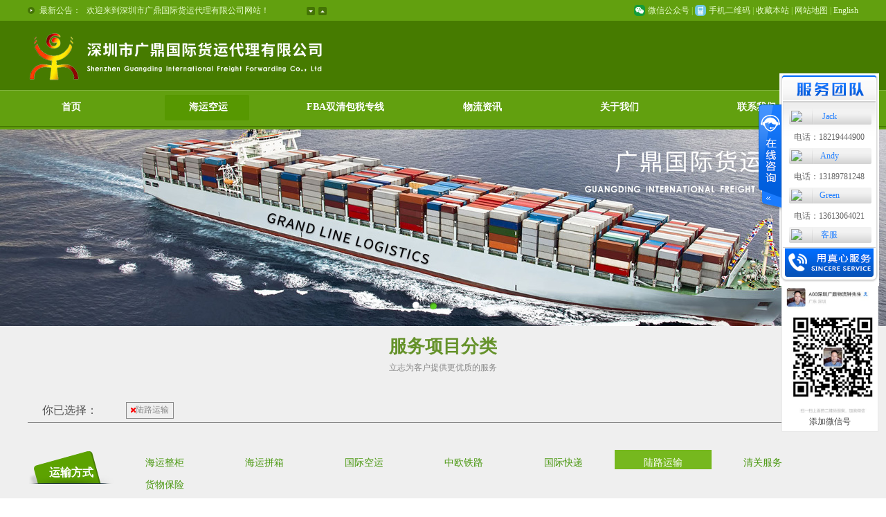

--- FILE ---
content_type: text/html; charset=utf-8
request_url: http://www.guang-ding.com/cn/product-521924-231683.html
body_size: 20953
content:

<!DOCTYPE html PUBLIC "-//W3C//DTD XHTML 1.0 Transitional//EN" "http://www.w3.org/TR/xhtml1/DTD/xhtml1-transitional.dtd">
<html xmlns="http://www.w3.org/1999/xhtml" >
<head>
    <title>陆路运输-深圳市广鼎国际货运代理有限公司</title>
<meta http-equiv="Content-Type" content="text/html; charset=utf-8" />
<meta name="keywords" content="深圳市广鼎物流,广鼎物流,广鼎,广鼎国际货运,广鼎国际物流,国际海运,logistics" />
<meta name="description" content="深圳市广鼎国际货运代理有限公司是一家专业的国际货物运输公司，我司主要向客户提供海运、空运的国际运输代理业务。具体包括：订仓、仓储、监装、拼箱、海运、空运、报关、拖车、保险一条龙全方位高素质服务。，联系电话：，联系人：" />
<link href="http://y229.up71.com/cn/css/4/css.css" type="text/css" rel="stylesheet" /><script src="/OnlineService.aspx?UserInfo_ID=521924&LanguageVersion=0" type="text/javascript" charset="UTF-8"></script>
<meta name="baidu-site-verification" content="code-RR9dIAIPRl" />
<meta name="baidu-site-verification" content="code-1MtRk1cGyy" />
<meta name="baidu-site-verification" content="code-qV4ngMcMuB" />
<meta name="baidu-site-verification" content="codeva-qH9MFRHiuV" />

<script>
var _hmt = _hmt || [];
(function() {
  var hm = document.createElement("script");
  hm.src = "https://hm.baidu.com/hm.js?2fa6dc2b96780c8ef333930e620bf1d3";
  var s = document.getElementsByTagName("script")[0]; 
  s.parentNode.insertBefore(hm, s);
})();
</script>

    
<script type="text/javascript" src="http://y229.up71.com/cn/javascript/jquery-1.4.2.min.js"></script>
<script type="text/javascript" src="http://y229.up71.com/cn/javascript/jquery.js"></script>
<script type="text/javascript" src="http://y229.up71.com/cn/Javascript/jquery.min.js"></script>
<script type="text/javascript" src="http://y229.up71.com/cn/javascript/superslide.js"></script>
<script type="text/javascript" src="http://y229.up71.com/cn/javascript/jcarousellite_1.0.1.js"></script>
<script type="text/javascript" src="http://y229.up71.com/cn/javascript/Common.js"></script>
<script type="text/javascript" src="http://y229.up71.com/cn/javascript/scrolltopcontrol.js"></script>
<script type="text/javascript" src="http://y229.up71.com/cn/javascript/top.js"></script>
<script type="text/javascript" src="http://y229.up71.com/cn/javascript/top_Menber.js"></script>
<script type="text/javascript" src="http://y229.up71.com/cn/JavaScript/TopProductSearch.js"></script>
<script type="text/javascript" src="http://y229.up71.com/cn/javascript/template2/jquery.color.js"></script>
<script type="text/javascript" src="http://y229.up71.com/cn/javascript/template2/have_fontcolor.js"></script>
</head>
<body>
    <form name="form1" method="post" action="product.aspx?userinfo_id=521924&amp;corpproductclass1_id=231683" id="form1">
<div>
<input type="hidden" name="__VIEWSTATE" id="__VIEWSTATE" value="/wEPDwUJMTY4ODkxNDI1ZGSeC/8wOXzqws0dV/gweAX4/Pr0kg==" />
</div>

<div>

	<input type="hidden" name="__VIEWSTATEGENERATOR" id="__VIEWSTATEGENERATOR" value="D61BA091" />
</div>
    <input type="hidden" id="LanguageVersionColor" name="LanguageVersionColor" value='4' />
    <div class="top">
        
<div style="display:none;"><input type="text"/><div class="y229havecolor"></div><div class="y229V2color"></div></div>
<div id="Top1_pl_TOP">
	
<div class="notice">
    <div class="box">
        <div id="Top1_ctl00_pl_ViewSortClass2" corpsite_valueNum="299" sortclass1_valuenum="10001" data-type="2">
		
<script type="text/javascript" src="http://y229.up71.com/cn/javascript/newsScroll.js"></script>
<div id="Top1_ctl00_ctl00_tips_A" class="tips" style="float:left;">
    <span><a href="javascript:;" id="news_rolling_up"><img src="/cn/images/4/53.gif" width="12" height="12" border="0" /></a></span>
    <span><a href="javascript:;" id="news_rolling_down"><img src="/cn/images/4/52.gif" width="12" height="12" border="0" /></a></span>
    <div class="t">最新公告：</div>
    <div id="news_rolling" class="box">
        <ul>
            <li><a href="/cn/categorypage_detail-521924-825911-4.html" title='欢迎来到深圳市广鼎国际货运代理有限公司网站！'>    
                欢迎来到深圳市广鼎国际货运代理有限公司网站！</a></li>
                
        </ul>
    </div>
</div>
<link href="http://y229.up71.com/cn/css/commonCss/common.css" rel="stylesheet" />
<script type="text/javascript" src="http://y229.up71.com/cn/JavaScript/CollectSite/A.js"></script>
<div id="Top1_ctl00_ctl01_loginbar" class="loginbar WeChat-main" style="float:right;">
    <span id="li-1" class="scan WeChat">
<a href="javascript:void(0);" title="微信公众号">微信公众号</a>
<a id="box-1" class="weixin">
<img src="http://file03.up71.com/File/CorpPageImages/2020/10/29/0_guang-ding_0_29_20201029090053.jpg" border="0" alt="微信公众号"/></a>
</span>
 | 
    <span id="li-2" class="scan MobileWeb">
<a href="javascript:void(0);" title="手机二维码">手机二维码</a>
<a id="box-2" class="Mobiletel">
<img src="http://file03.up71.com/File/CorpPageImages/2020/10/29/0_guang-ding_0_31_20201029090053.jpg" border="0" alt="手机二维码"/></a>
</span>
 | 
    
	<a href="javascript:void(0);" id="addFavoriteLinks" onmousedown="ZkAddFavorite(this,document.location.href, document.title);" title="收藏本站">收藏本站</a> |


    
    <a href="/cn/sitemap-521924.html" title='网站地图'>网站地图</a> | 
    <script>
var _hmt = _hmt || [];
(function() {
  var hm = document.createElement("script");
  hm.src = "https://hm.baidu.com/hm.js?2fa6dc2b96780c8ef333930e620bf1d3";
  var s = document.getElementsByTagName("script")[0]; 
  s.parentNode.insertBefore(hm, s);
})();
</script>

     <a href="/en/index-521924.html">English</a>
</div>
	</div>
    </div>
</div>
<div class="logobox">
    <div id="Top1_ctl01_pl_ViewSortClass2" corpsite_valueNum="299" sortclass1_valuenum="10002" data-type="2">
		<div id="Top1_ctl01_ctl00_logo_A" class="logo" style="float:left;">
<div id="Top1_ctl01_ctl00_top_logo" style="margin:10px 0px;">
    <a title="Logo" href="/index-521924.html" target="_self"><img src="http://file03.up71.com/File/CorpFrontInsertImage/2025/01/03/guang-ding_20250103170554.png" border="0" alt="Logo" title="Logo"/></a>
</div>
</div>
	</div>
</div>
<link rel="stylesheet" href="http://y229.up71.com/cn/css/4/Links/C.css"/>
<script type="text/javascript" src="http://y229.up71.com/cn/javascript/top/Links/List/C_Links.js"></script>
<input type="hidden" id="EachWidth" value="198" />
<div class="navBox">
    <div class="nav">
        <ul id="navlink">
            <li id="index457683233" class="nav_li nli "  style="width:198px;"><a  class="a_link" title="首页" href="/">首页</a></li><li id="product457683233" class="nav_li nli nav_hover"  style="width:198px;"><a  class="a_link" title="海运空运" href="/cn/product-521924.html">海运空运</a><ul class="sub"><li><a href="/cn/Product-521924-231680.html" title="海运整柜" >海运整柜</a></li><li><a href="/cn/Product-521924-231686.html" title="海运拼箱" >海运拼箱</a></li><li><a href="/cn/Product-521924-231681.html" title="国际空运" >国际空运</a></li><li><a href="/cn/Product-521924-231682.html" title="中欧铁路" >中欧铁路</a></li><li><a href="/cn/Product-521924-238660.html" title="国际快递" >国际快递</a></li><li><a href="/cn/Product-521924-231683.html" title="陆路运输" >陆路运输</a></li><li><a href="/cn/Product-521924-231684.html" title="清关服务" >清关服务</a></li><li><a href="/cn/Product-521924-231685.html" title="货物保险" >货物保险</a></li></ul></li><li id="singleclassimage2457683233" class="nav_li nli "  style="width:198px;"><a  class="a_link" title="FBA双清包税专线" href="/cn/singleclassimage-521924-2.html">FBA双清包税专线</a><ul class="sub"><li><a href="/cn/singleclassimage_detail-521924-182724-2.html" title="中欧班列" >中欧班列</a></li><li><a href="/cn/singleclassimage_detail-521924-182723-2.html" title="日本快船" >日本快船</a></li><li><a href="/cn/singleclassimage_detail-521924-182718-2.html" title="日本海派" >日本海派</a></li><li><a href="/cn/singleclassimage_detail-521924-175350-2.html" title="美森快船" >美森快船</a></li><li><a href="/cn/singleclassimage_detail-521924-175348-2.html" title="以星快船" >以星快船</a></li><li><a href="/cn/singleclassimage_detail-521924-175347-2.html" title="盐田普船快提" >盐田普船快提</a></li><li><a href="/cn/singleclassimage_detail-521924-175349-2.html" title="美国海卡" >美国海卡</a></li></ul></li><li id="categorypage1457683233" class="nav_li nli "  style="width:198px;"><a  class="a_link" title="物流资讯" href="/cn/categorypage-521924-1.html">物流资讯</a><ul class="sub"><li><a href="/cn/categorypage-521924-1.html" title="物流资讯" >物流资讯</a></li><li><a href="/cn/categorypage-521924-2.html" title="公司动态" >公司动态</a></li><li><a href="/cn/categorypage-521924-3.html" title="常见问题" >常见问题</a></li><li><a href="/cn/categorypage-521924-4.html" title="最新公告" >最新公告</a></li></ul></li><li id="singleclasspage1457683233" class="nav_li nli "  style="width:198px;"><a  class="a_link" title="关于我们" href="/cn/singleclasspage-521924-1.html">关于我们</a><ul class="sub"><li><a href="/cn/singleclasspage-521924-1-4832.html" title="公司简介" >公司简介</a></li><li><a href="/cn/singleclasspage-521924-1-21616.html" title="企业文化" >企业文化</a></li></ul></li><li id="singlepage2457683233" class="nav_li nli "  style="width:198px;"><a  class="a_link" title="联系我们" href="/cn/singlepage-521924-2.html">联系我们</a></li>
        </ul>
    </div>
</div>
<link rel="stylesheet" href="http://y229.up71.com/cn/css/4/banner/A.css"/>
<script type="text/javascript" src="http://y229.up71.com/cn/javaScript/banner/A/A.js"></script>
<div class="main_banner"  style="height:284px;">
<div class="gg" id="gg" style="height:284px;">
<div class="ggLoading">
<div class="ggLoading2"><span>百叶窗图片载入中</span></div>
</div>
<div class="ggs" style="height:284px;">
<div class="ggBox" id="ggBox" style="width:1920px;height:284px;">

<a href="javascript:;" style="z-index: 2; opacity: 1;"  title=""><img alt="" src="http://file03.up71.com/File/CorpFrontBanner/2025/01/07/guang-ding_20250107102423.jpg" width="1920" height="284"/></a>
<a href="javascript:;" style="z-index: 1; opacity: 0;"  title=""><img alt="" src="http://file03.up71.com/File/CorpFrontBanner/2025/01/07/guang-ding_20250107102427.jpg" width="1920" height="284"/></a></div>
</div>
<div class="ggb">
<div class="ggBtns" id="ggBtns">
<a title="2" href='javascript:void(0)' class="ggOn"><em></em></a>
<a title="1" href='javascript:void(0)'><em></em></a>
</div></div></div></div>
<link rel="stylesheet" href="http://y229.up71.com/cn/css/4/search/A.css"/>

</div> 
    </div>
    <div id="pl_Main">
	
<div class="ly_service">
	<div class="case">
		<div class="box">
			<div class="name"><span><strong>服务项目分类</strong><br/>立志为客户提供更优质的服务</span></div>
			<div class="content con_bottm">
			    <i>你已选择：</i>
			    <span class="options"><a href="/cn/product-521924-0-0-0-0-1-0-0.html" title="陆路运输"><img src="/cn/images/4/options_tb.jpg" width="7" height="7" border="0" />陆路运输</a></span>   
			</div>
			<div class="clear"></div>
			<div class="content">
				<ul>
					<li style="background-image:url(/cn/images/4/ly_01.gif); background-repeat:no-repeat; height:50px; width:122px; "><p><strong>运输方式</strong></p></li>
					
					
					        <li ><a href="/cn/product-521924-231680-0-0-0-1-0-0.html" title="海运整柜" ><p><span>海运整柜</span><br/></p></a></li>
					    
					        <li ><a href="/cn/product-521924-231686-0-0-0-1-0-0.html" title="海运拼箱" ><p><span>海运拼箱</span><br/></p></a></li>
					    
					        <li ><a href="/cn/product-521924-231681-0-0-0-1-0-0.html" title="国际空运" ><p><span>国际空运</span><br/></p></a></li>
					    
					        <li ><a href="/cn/product-521924-231682-0-0-0-1-0-0.html" title="中欧铁路" ><p><span>中欧铁路</span><br/></p></a></li>
					    
					        <li ><a href="/cn/product-521924-238660-0-0-0-1-0-0.html" title="国际快递" ><p><span>国际快递</span><br/></p></a></li>
					    
					        <li  class="dq" ><a href="/cn/product-521924-231683-0-0-0-1-0-0.html" title="陆路运输" ><p><span>陆路运输</span><br/></p></a></li>
					    
					        <li ><a href="/cn/product-521924-231684-0-0-0-1-0-0.html" title="清关服务" ><p><span>清关服务</span><br/></p></a></li>
					    
					        <li ><a href="/cn/product-521924-231685-0-0-0-1-0-0.html" title="货物保险" ><p><span>货物保险</span><br/></p></a></li>
					    
				</ul>
			</div>
			<div class="clear"></div>
			<div class="content">
				<ul>
					<li style="background-image:url(/cn/images/4/ly_01.gif); background-repeat:no-repeat; height:50px; width:122px; "><p><strong>增值服务</strong></p></li>
					
					
				</ul>
			</div>
			<div class="clear"></div>
			<div class="content">
				<ul>
					<li style="background-image:url(/cn/images/4/ly_01.gif); background-repeat:no-repeat; height:50px; width:122px; "><p><strong>市场活动</strong></p></li>
                    
                     
				</ul>
			</div>
			<div class="clear"></div>
		</div>
	</div>
</div>
<div class="ly_left">
    <div class="box">
        <div id="ctl01_pl_ViewSortClass2" corpsite_valueNum="2" sortclass1_valuenum="10017" data-type="2">
		
<div class="left">
    <div id="ctl01_ctl00_pl_ViewSortClass3" corpsite_valueNum="2" sortclass1_valuenum="10017" sortclass2_valuenum="20010" data-type="3">
			
<div class="fenLei">
	<div class="name">
		<img src="/cn/images/4/icoImg.gif" alt="img" title="img" border="0">
		<div class="text"><span><strong>所有业务</strong><br/>ALL BUSINESS</span></div>
	</div>
    <div class="fenLei2">
        <ul><li id="index457683233"><a title="首页" href="/">首页</a></li><li id="product457683233"class="spc"><a title="海运空运" href="/cn/product-521924.html">海运空运</a></li><li id="singleclassimage2457683233"><a title="FBA双清包税专线" href="/cn/singleclassimage-521924-2.html">FBA双清包税专线</a></li><li id="categorypage1457683233"><a title="物流资讯" href="/cn/categorypage-521924-1.html">物流资讯</a></li><li id="singleclasspage1457683233"><a title="关于我们" href="/cn/singleclasspage-521924-1.html">关于我们</a></li><li id="singlepage2457683233"><a title="联系我们" href="/cn/singlepage-521924-2.html">联系我们</a></li></ul>
    </div>
</div>
<div class="lx">
    <div class="name">
        <img src="/cn/images/4/icoImg.gif" alt="img" title="img" border="0">
        <div class="text">
            <span><strong>
                联系我们</strong><br />
                Contact us</span></div>
    </div>
    <p><img src="http://file03.up71.com/File/CorpPageImages/2020/10/29/0_guang-ding_0_15_20201029090050.jpg" border="0" width="205" alt="图1"/></p>
    <p style="line-height: 15pt;">
 联系人：Green</p>
<p style="line-height: 15pt;">
 手机：13613064021</p>
<p style="line-height: 15pt;">
 微信：13613064021</p>
<p style="line-height: 15pt;">
 电话：+86-0755-23107617</p>
<p style="line-height: 15pt;">
 传真:+86-0755-23107617</p>
<p style="line-height: 15pt;">
 <span style="font-size: 9pt;"><font color="#000000"><font face="宋体">邮箱：<a href="mailto:zhonghualinve@163.com">guangding16@163.com</a></font></font></span></p>
<p style="line-height: 15pt;">
 <span style="font-size: 9pt;"><font color="#000000"><font face="宋体">地址：深圳市宝安区沙井街道沙一社区本然非遗创意产业园418室</font></font></span></p>
<p>
 &nbsp;</p>
</div>

		</div>
</div>
<div class="webfgh"></div>
<div class="right">
    <div class="name">
	    <p>陆路运输</p>
	    <span>您的位置：<a href="/" title='网站首页'>网站首页</a><em>&gt;&gt;</em><a href="/cn/product-521924.html" title="陆路运输">陆路运输</a><em>&gt;&gt;</em><a href='/cn/product-521924-231683.html'>陆路运输</a></span>
    </div>
    <div class="pro">
	    
        <div class="fenye"><div class="Pagebox"><div class="PageStyle">  
            
		<!-- AspNetPager V6.0.0 for VS2005  Copyright:2003-2006 Webdiyer (www.webdiyer.com) -->
		<div id="ctl01_ctl02_pager">
			<a disabled="true">首页</a><a disabled="true">上页</a><span class="cpb">1</span><a disabled="true">下页</a><a disabled="true">末页</a>&nbsp;&nbsp;转到第 <input type="text" value="1" class="inputbox" readonly="true" name="ctl01$ctl02$pager_input" id="ctl01$ctl02$pager_input" onkeydown="ANP_keydown(event,'ctl01$ctl02$pager_btn');" style="width:30px;" /> 页 <input type="Button" name="ctl01$ctl02$pager" id="ctl01$ctl02$pager_btn" value="跳转" class="btnGo" disabled="true" onclick="if(ANP_checkInput('ctl01$ctl02$pager_input',1)){ANP_goToPage(document.getElementById('ctl01$ctl02$pager_input'));}" />
		</div>
		<!-- AspNetPager V6.0.0 for VS2005 End -->

		
        </div></div></div>
    </div>
</div>
	</div>
        <div class="clear"></div>
    </div>
</div>
<div class="clear"></div>
</div>
    <div class="clear"></div>
    <div id="Bottom1_pl_Bottom">
	<div id="Bottom1_ctl00_pl_ViewSortClass2" corpsite_valueNum="2991" sortclass1_valuenum="10015" data-type="2">
		
<div class="bottom wow bounceInUp"  data-wow-duration="1.9s" data-wow-delay="0.9s">
	<div class="nav">
		<ul><li><a title="首页" href="/">首页</a></li><li><a title="海运整柜" href="/cn/product-521924-231680.html">海运整柜</a></li><li><a title="海运拼箱" href="/cn/product-521924-231686.html">海运拼箱</a></li><li><a title="海运空运" href="/cn/product-521924.html">海运空运</a></li><li><a title="FBA双清包税专线" href="/cn/singleclassimage-521924-2.html">FBA双清包税专线</a></li><li><a title="物流资讯" href="/cn/categorypage-521924-1.html">物流资讯</a></li><li><a title="关于我们" href="/cn/singleclasspage-521924-1.html">关于我们</a></li><li><a title="联系我们" href="/cn/singlepage-521924-2.html">联系我们</a></li></ul>
	</div>
</div>
<div class="bottom_logo wow bounceInUp"  data-wow-duration="2s" data-wow-delay="1s">
	<div class="logo">
		<div class="left">
			<img src="http://file03.up71.com/File/CorpPageImages/2020/10/29/0_guang-ding_0_11_20201029090049.png" border="0" alt="底部Logo"/>
			<p>
 版权所有： 深圳市广鼎国际货运代理有限公司</p>
<p>
 电话：+86-0755-23107617</p>
<p>
 手机：13613064021</p>
<p>
 微信：13613064021</p>
<p>
 QQ：181980731</p>
<p>
 邮箱：<a href="mailto:guangding16@163.com">guangding16@163.com</a></p>
<p>
 地址：深圳市宝安区沙井街道沙一社区本然非遗创意产业园418室粤ICP备1110585</p>
			<p>网站ICP备案号：<a  rel="nofollow" href="https://beian.miit.gov.cn/" target="_blank">粤ICP备2023142972号-1</a>
                
	技术支持：<a href="http://www.jz60.com" rel="nofollow" target="_brank" title="牵牛建站">牵牛建站</a> | <a href="http://www.zk71.com/" rel="nofollow" target="_brank" title="中科商务网">中科商务网</a><a id="jszz_a" style="display:none;">&nbsp;</a>
<script>
(function(){
    var bp = document.createElement('script');
    var curProtocol = window.location.protocol.split(':')[0];
    if (curProtocol === 'https') {
        bp.src = 'https://zz.bdstatic.com/linksubmit/push.js';        
    }
    else {
        bp.src = 'http://push.zhanzhang.baidu.com/push.js';
    }
    var s = document.getElementsByTagName("script")[0];
    s.parentNode.insertBefore(bp, s);
})();

(function(){
var src = "https://s.ssl.qhres2.com/ssl/ab77b6ea7f3fbf79.js";
document.write('<script src="' + src + '" id="sozz"><\/script>');
})();
</script>&nbsp;|&nbsp;<a rel="nofollow" href='http://login.jz60.com/?userinfo_id=521924' title="网站管理"  target='_brank'>网站管理</a></p>
		</div>
		<div class="right">
			<img src="http://file03.up71.com/File/CorpPageImages/2020/10/29/0_guang-ding_0_13_20201029090049.gif" border="0" alt="网安"/>
		</div>
	</div>
	<div class="clear"></div>
</div>
	</div>
</div> 
    </form><script>
var _hmt = _hmt || [];
(function() {
  var hm = document.createElement("script");
  hm.src = "https://hm.baidu.com/hm.js?2fa6dc2b96780c8ef333930e620bf1d3";
  var s = document.getElementsByTagName("script")[0]; 
  s.parentNode.insertBefore(hm, s);
})();
</script>

</body>
</html>

--- FILE ---
content_type: text/html; charset=utf-8
request_url: http://www.guang-ding.com/OnlineService.aspx?UserInfo_ID=521924&LanguageVersion=0
body_size: 3981
content:
document.write("<script language='javascript'>var sUserAgent=navigator.userAgent.toLowerCase();var mobileAgents=['Android','iPhone','Symbian','WindowsPhone','iPod','BlackBerry','Windows CE'];var goUrl = 0;for(var mobi=0;mobi<mobileAgents.length;mobi++){  var mobvalue = mobileAgents[mobi].toLowerCase();  if(sUserAgent.indexOf(mobvalue) > -1){  goUrl = 1;  break;  }}if (goUrl == 1){  location ='http://m.guang-ding.com';}</script>");document.write('<div id="zkeDivMove" style="left:0px;top:0px;width:141px;height:auto;position:absolute;z-index:9999;visibility: visible;"><script language="javascript" src="http://service.jz60.com/javascript/jqueryMove.js"></script><script language="javascript">var domain="zke360.com";var DevelopmentQQ="457683233";var LeftWidth_zke=10;var TopWidth_zke=110;var IsLeftOrRight="Right";var IsTopOrBottom="Top";var downSpeed=100;</script><div id="zkeOnlineService" style="position:absolute;z-index:9999;top:0px;"><div style="position:relative;z-index:9999;top:0px;"><link href="http://service.jz60.com/css/6/cn/style.css" rel="stylesheet" type="text/css" /><script language="javascript" src="http://service.jz60.com/javascript/jquery.min.js"></script><script language="javascript" src="http://service.jz60.com/javascript/tanchu.js"></script><div id="online_qq_layer" style=""  ><div id="online_qq_tab"><div class="online_icon"><a title="" id="floatShow" style="display:none;" href="javascript:void(0);">&nbsp;</a><a title="" id="floatHide" style="display:block;" href="javascript:void(0);">&nbsp;</a></div></div><div id="onlineService" style="display:block;border: 0;"><div class="online_windows overz"><div class="online_w_top"></div><div class="online_w_c overz"><div class="online_bar expand" id="onlineSort1"><div class="tt"></div><div class="online_content overz" id="onlineType1"><ul class="overz"><li><img src="http://wpa.qq.com/pa?p=1:1211321399:4" hspace="2" border="0" align="absmiddle"/><a href="tencent://message/?uin=1211321399&amp;Site=客服&amp;Menu=yes" class="qq_icon" title="QQ:1211321399"><span>Jack</span></a><div class="clear"></div></li><li><a>电话：18219444900</a></li><li><img src="http://wpa.qq.com/pa?p=1:2413935068:4" hspace="2" border="0" align="absmiddle"/><a href="tencent://message/?uin=2413935068&amp;Site=客服&amp;Menu=yes" class="qq_icon" title="QQ:2413935068"><span>Andy</span></a><div class="clear"></div></li><li><a>电话：13189781248</a></li><li><img src="http://wpa.qq.com/pa?p=1:181980731:4" hspace="2" border="0" align="absmiddle"/><a href="tencent://message/?uin=181980731&amp;Site=客服&amp;Menu=yes" class="qq_icon" title="QQ:181980731"><span>Green</span></a><div class="clear"></div></li><li><a>电话：13613064021</a></li><li><img src="http://wpa.qq.com/pa?p=1:972160319:4" hspace="2" border="0" align="absmiddle"/><a href="tencent://message/?uin=972160319&amp;Site=客服&amp;Menu=yes" class="qq_icon" title="QQ:972160319"><span>客服</span></a><div class="clear"></div></li></ul></div></div></div><div class="online_w_bottom"></div></div></div></div></div></div></div>');document.write('<style type="text/css">.zkeerright{position:fixed;top:200px;right:11px;width:auto; _position:absolute;z-index:990;display:none;font-size:12px;}.zkeerright .ertext{border: 1px solid #e9e9e9;background-color:#ffffff;float:left;clear:both;text-align:center;padding-top:5px;}.zkeerright .ertext span{text-align:center;padding:6px;}.zkeerright .ertext p{text-align:center;padding:0px 5px 5px 5px;margin:0px;clear:both;}.zkeerright .erclose{text-align:right;padding-right:5px;}</style><div class="zkeerright" id="zkeerright"><div id="kefuTopWidth_zke" style="display:none;">110</div><div class="ertext"><span><img src="http://file03.up71.com/File/CorpZXKFTP/2021/12/10/0_guang-ding_20211210130032.png" width="126" border="0" alt="添加微信号" title="添加微信号"/></span><p>添加微信号</p></div></div><script language="javascript" src="http://service.jz60.com/javascript/zkeerright.js"></script>');

--- FILE ---
content_type: text/css
request_url: http://y229.up71.com/cn/css/4/css.css
body_size: 9615
content:
@charset "utf-8";
/*公共*/
body {font-family:"微软雅黑";color:#444;margin:0px;padding: 0px;background-color:#fff; font-size:12px; min-width:1230px;}
a {text-decoration:none; color:#60a900;}
a:hover {color:#f47f00;}
ul {margin:0px;padding:0px;}
p {margin: 0px;}
li {list-style-type: none;}
.clear { float:none; clear:both;}
.remove{clear: both;float: none;font-size: 1px;line-height: 1px;}
a:focus{outline:none;}

a,p,ul,li,dl,dt,dd,h1,h2,h3,h4,h5,img,form,span{ margin:0; padding:0;}
h1,h2,h3,h4,h5{ font-weight:normal;}
img{ border:0;}
li{list-style-type: none;}
a{text-decoration: none;}

/*头部*/
.top{background-color: #467B00; width:100%;}

/*公告+收藏*/
.top .notice{background-color: #62A00F;height: 30px;}
.top .notice .box{height: 30px;width: 1200px;margin-right: auto;margin-left: auto;}
.top .notice .box .tips{float: left;height: 16px;line-height: 16px;color: #E6FBCB;width: 432px;padding-top: 7px;}
.top .notice .box .tips .t{float: left;background-image: url(/cn/images/4/51.gif);background-repeat: no-repeat;background-position: 0px center;padding-left: 17px;width: 68px;height: 16px;}
.top .notice .box .tips .box{line-height: 16px;float: left;height: 16px;width: 292px;overflow: hidden;}
.top .notice .box .tips .box a{color: #E6FBCB;}
.top .notice .box .tips .box a:hover{text-decoration:underline;}
.top .notice .box .tips span{float: right;display: block;padding-left: 5px;padding-top: 3px;}
.top .notice .box .loginbar{line-height: 30px;float: right;height: 30px;font-family: "宋体";color: #AAE65B;}
.top .notice .box .loginbar a{font-family: "微软雅黑";color: #E6FBCB;}
.top .notice .box .loginbar a:hover{text-decoration:underline;}
/*公告+收藏*/

/*Logo+热线*/
.top .logobox{width: 1200px;min-height:100px; margin-right: auto;margin-left: auto;overflow: hidden;}
.top .logobox .logo{float: left;}
.top .logobox .telBox {float:right;}
.top .logobox .telBox .tel_text { color:#fff; font-size:15px; padding-left:10px;}
.top .logobox .telBox .tel_text strong{font-size:24px; color:#60A900;text-align: center;}
/*Logo+热线*/



/*服务项目*/
.service {width:100%;background-color:#fff;}
.service .case { background-color:#efefef; height:auto; /*280px*/ background-image:url(/cn/images/4/y299_img815151552.gif); background-position:bottom; background-repeat:repeat-x;padding-bottom: 30px;}
.service .case .box {width:100%;}
.service .case .box .name { text-align:center; padding-top:15px; line-height:30px;}
.service .case .box .name span{ color:#888888; font-size:12px;}
.service .case .box .name strong {color:#00254f; font-size:26px;}
.service .case .box .content {width:1200px; margin-top:20px; margin-left:auto; margin-right:auto;}
.service .case .box .content ul li{ float:left;width:170px; background-image:url(/cn/images/4/service-fenge.gif); background-position:right; background-repeat:no-repeat; text-align:center;}
.service .case .box .content ul li img { border:0px; max-height:96px; max-width:96px;}
.service .case .box .content ul li p { font-size:14px; color:#444444; margin-top:10px;}
.service .case .box .content ul li p span,.service .case .box .content ul li p span a { color:#60a900;}
.service .case .box .content ul li:hover p span a{color: #444444;}
.service .case .box .content ul li:hover p{color: #60a900;}

/*服务分类*/
.service .fenLei {margin-top:7px;}
.service .fenLei .box {width:1200px;margin-right: auto;margin-left:auto;}
.service .fenLei .box .left {width:340px; float:left;border:1px solid #dcdcdc;}
.service .fenLei .box .left .name {border-bottom:1px solid #dcdcdc;height:65px;}
.service .fenLei .box .left .name img { max-width:399px; max-height:64px;}
.service .fenLei .box .left .name .text span { text-align:center; color:#888888;text-transform: uppercase;}
.service .fenLei .box .left .name .text span strong{ font-size:18px; color:#004a7e;}
.service .fenLei .box .left .fenLei ul li { border-bottom:1px solid #dcdcdc; height:35px;text-align:center; font-size:16px; }
.service .fenLei .box .left .fenLei ul li a{color:#60a900; line-height:35px; display:block; width:340px; }
.service .fenLei .box .left .fenLei ul li a:hover {background-color:#60a900; color:#fff;}
.service .fenLei .box .left .fenLei ul .dq {line-height:35px; display:block; width:340px;background-color:#60a900; color:#fff;}
.service .fenLei .box .left .fenLei ul .dq a{ color:#fff;}
.service .fenLei .box .left .more {height:23px; display:block; width:340px;background-color:#dcdcdc;  font-size:14px; text-align:center;}
.service .fenLei .box .left .more a{color:#444444;}
.service .fenLei .box .left .more a:hover{ color:#60A900;}
.service .fenLei .box .right {border:1px solid #dcdcdc; float:right;padding:15px; width:800px;}
.service .fenLei .box .right .pic{ width:320px; height:320px;float:left; margin-right:15px;}
.service .fenLei .box .right .pic img { max-height:320px; max-width:320px;}
.service .fenLei .box .right .text {width:460px; float:left;}
.service .fenLei .box .right .text .name { font-size:14px;}
.service .fenLei .box .right .text .name span { float:right;}
.service .fenLei .box .right .text .name span a{ color:#444;}
.service .fenLei .box .right .text .name span a:hover{ color:#60A900;}
.service .fenLei .box .right .text .leiyong{font-size:13px; color:#888888; line-height:30px; margin-top:35px;border-top:1px solid #dcdcdc;}
.service .fenLei .box .right .text .leiyong p {padding-top:10px; max-height:190px; overflow:hidden;}
.service .fenLei .box .right .text .leiyong p strong,.service .fenLei .box .right .text .leiyong p strong a {font-size:18px; color:#60a900;}
.service .fenLei .box .right .text .leiyong span {color:#444; font-size:12px; line-height:35px;}
.service .fenLei .box .right .text .leiyong span a{ color:#444;}
.service .fenLei .box .right .text .leiyong span a:hover{ color:#60A900;}
.service .fenLei .box .right .text .ico { float:right; margin-top:5px;}
.service .fenLei .box .right .text .ico ul li {width:137px; height:41px; margin-left:15px; float:left; line-height:41px; font-size:16px; text-align:center; font-weight:bold;}
.service .fenLei .box .right .text .ico ul li a{color:#fff;}
.service .fenLei .box .right .text .ico ul li a:hover{ text-decoration:underline;}

/*四大优势*/
.ys {width:100%; margin-top:45px;}
.ys .name {background-color:#0b70b8; height:171px;}
.ys .name .box { width:1200px; margin-left:auto; margin-right:auto; text-align:center; font-size:32px; color:#fff;}
.ys .name .box ul li { float:left;}
.ys .name .box ul .left { float:left; text-align:left; width:420px; margin-top:45px;}
.ys .name .box ul .left span { text-transform:uppercase; font-size:12px; color:#76c6ff;}
.ys .name .box ul .right { float:right; text-align:right;width:420px;margin-top:45px;}
.ys .name .box ul .right span { text-transform:uppercase; font-size:12px; color:#76c6ff;}
.ys .leiyong { width:1200px; margin-left:auto; margin-right:auto; margin-top:91px;}
.ys .leiyong .list { background-repeat:no-repeat; color:#444; font-size:14px;position: relative;}
.ys .leiyong .list .ys1 { margin-left:120px; padding-top:60px; line-height:30px; position:absolute;}
.ys .leiyong .list .ys1 p { font-size:23px; color:#194c85;}
.ys .leiyong .list .ys1 p span { font-size:11px; color:#888; padding-bottom:10px;border-bottom:1px solid #194c85;}
.ys .leiyong .list .ys2 { margin-left:325px; padding-top:310px; line-height:30px; position:absolute;}
.ys .leiyong .list .ys2 p { font-size:23px; color:#194c85;}
.ys .leiyong .list .ys2 p span { font-size:11px; color:#888; padding-bottom:10px;border-bottom:1px solid #194c85;}
.ys .leiyong .list .ys3 { margin-left:855px; padding-top:80px; line-height:30px; position:absolute;}
.ys .leiyong .list .ys3 p { font-size:23px; color:#194c85;}
.ys .leiyong .list .ys3 p span { font-size:11px; color:#888; padding-bottom:10px;border-bottom:1px solid #194c85;}
.ys .leiyong .list .ys4 { margin-left:790px; padding-top:280px; line-height:30px; position:absolute;}
.ys .leiyong .list .ys4 p { font-size:23px; color:#194c85;}
.ys .leiyong .list .ys4 p span { font-size:11px; color:#888; padding-bottom:10px;border-bottom:1px solid #194c85;}

/*客户见证*/
.jzBox {width:100%; /*background-color:#0f437f; height:540px;*/}
.jzBox .jz {width:1200px; margin-left:auto; margin-right:auto; }
.jzBox .jz .name { /*background-image:url(/cn/images/4/line.gif); background-repeat:no-repeat; background-position:bottom; text-align:center;*/ padding-top:25px;}
.jzBox .jz .name span { color:#fff; font-size:12px;}
.jzBox .jz .name strong {color:#fff; font-size:26px;}
.jzBox .jz .leiyong { margin-top:30px;}
.jzBox .jz .leiyong ul li {float:left; width:25%;}
.jzBox .jz .leiyong ul li .pic {width:260px; height:370px; border:15px solid #60a900; background-color:#fff; margin-left:auto; margin-right:auto;text-align:center;}
.jzBox .jz .leiyong ul li .pic:hover {background-color:#60a900;}
.jzBox .jz .leiyong ul li .pic .pic_1 { padding:10px; width:240px; height:240px; border:0px; display:table;}
.jzBox .jz .leiyong ul li .pic .pic_1 span{display: table-cell;vertical-align: middle;}
.jzBox .jz .leiyong ul li .pic .pic_1{*position: relative;*overflow: hidden;}/*IE6*/
.jzBox .jz .leiyong ul li .pic .pic_1 span{*position: absolute;*left: 50%;*top: 50%;}/*IE6*/
.jzBox .jz .leiyong ul li .pic .pic_1 span img{*position: relative;*left: -50%;*top: -50%;}/*IE6*/

.jzBox .jz .leiyong ul li .pic p { font-size:12px; color:#888; line-height:20px; padding-left:10px;padding-right:10px;padding-bottom:10px; max-height:52px; overflow:hidden; }
.jzBox .jz .leiyong ul li .pic:hover p{color:#fff;}
.jzBox .jz .leiyong ul li .pic p span { font-size:16px; color:#324357;}
.jzBox .jz .leiyong ul li .pic:hover p span {color:#fff;}
.jzBox .jz .leiyong ul li .pic .more img { width:25px; height:25px; text-align:center; border:0px;}

/*走进环球集团、荣誉资质、团队风采*/
.introduction { width:100%;background-repeat:no-repeat; background-position:top center;}
.introduction .box {width:1200px; margin-left:auto; margin-right:auto;}
.imgWidth {background-repeat:no-repeat; background-position:top center;}

/*走进环球集团*/
.boxCon {width:1200px; margin-left:auto; margin-right:auto;margin-top:40px;}
.about_us{ width:100%;}
.about_us .name { text-align:center; font-size:38px; color:#eb1818; padding-top:20px;}
.about_us .name span{color:#fff;}
.about_us .name p{ font-family:"方正粗宋简体"; text-transform:uppercase; font-size:23px; color:#a4c3de; margin-top:10px;}
.about_us .left { width:857px; height:290px; background-color:#fff;float:left;}
.about_us .left img { padding:20px; float:left;}
.about_us .left p { padding-right:20px; padding-bottom:20px; padding-top:20px; color:#888; font-size:14px; line-height:25px; max-height:180px; overflow:hidden;}
.about_us .left span { padding-top:30px;}
.about_us .left span a {color:#444;}
.about_us .left span a:hover {color:#60A900;}
.about_us .right { float:right; height:250px; width:285px; background-color:#fff; padding:20px;}
.about_us .right span p{margin-top:0px;}
.about_us .right p{ margin-top:20px; text-align:center; font-size:14px;}
.about_us .right p a{ color:#444;}
.about_us .right p a:hover {color:#60A900;}

/*荣誉资质*/
.honor { width:1160px; height:295px; background-color:#fff; margin-left:auto; margin-right:auto; padding:20px;}
.honhE{height:10px; width:1200px; margin:0 auto;}
.honor .text { text-align:center;}
.honor .text span { text-align:center; color:#888888;text-transform: uppercase; line-height:28px;}
.honor .text span strong{ font-size:24px; color:#004a7e;}
.honor .img{ margin-top:15px;}
.honor .img .left { width:31px; height:51px; margin-top:80px; float:left;}
.honor .img .right { width:31px; height:51px; margin-top:80px; float:right;}
.honor .img .center {float: left;width: 1070px;height:200px;margin-top:2px;margin-left:15px; overflow:hidden;  }
.honor .img .center ul li{width:170px;height:170px; padding:10px;float: left;text-align: center;border: 1px solid #e2e2e2;margin-left: 18px;display: inline;}
.honor .img .center ul li:hover{border: 1px solid #76b81e;}
.honor .img .center ul li .pic{height: 170px;width: 170px;margin-right: auto;margin-left: auto;text-align: center;}
.honor .img .center ul li .pic img {}
.honor .img .center ul li .pic{display: table;}
.honor .img .center ul li .pic span{display: table-cell;vertical-align: middle;}
.honor .img .center ul li .pic{*position: relative;*overflow: hidden;}/*IE6*/
.honor .img .center ul li .pic span{*position: absolute;*left: 50%;*top: 50%;}/*IE6*/
.honor .img .center ul li .pic span img{*position: relative;*left: -50%;*top: -50%;}/*IE6*/
.honor .img .center ul li p{ font-size:14px; margin-top:15px;}
.honor .img .center ul li p a{ color:#444;}
.honor .img .center ul li p a:hover{ color:#60A900;}


/*团队风采*/
.showhE{height:15px; width:1200px; margin:0 auto;}
.show .text { text-align:center; /*margin-top:32px;*/}
.show .text span { text-align:center; color:#888888;text-transform: uppercase; line-height:28px;}
.show .text span strong{ font-size:24px; color:#004a7e;}
.show .img{ width:1200px; margin:0 auto;}
.show .img .left { width:24px; height:95px; margin-top:50px; float:left;}
.show .img .right { width:24px; height:95px; margin-top:50px; float:right;}
.show .img .center {float: left;width: 1150px;height:180px;margin-top:15px; overflow:hidden; }
.show .img .center ul li{width:165px;height:165px;float: left;text-align: center;border: 1px solid #7796b3;margin-left:23px;display: inline;}
.show .img .center ul li:hover{border: 1px solid #76b81e;}
.show .img .center ul li .pic{height: 164px;width: 164px;margin-right: auto;margin-left: auto;text-align: center;}
.show .img .center ul li .pic img {}
.show .img .center ul li .pic{display: table;}
.show .img .center ul li .pic span{display: table-cell;vertical-align: middle;}
.show .img .center ul li .pic{*position: relative;*overflow: hidden;}/*IE6*/
.show .img .center ul li .pic span{*position: absolute;*left: 50%;*top: 50%;}/*IE6*/
.show .img .center ul li .pic span img{*position: relative;*left: -50%;*top: -50%;}/*IE6*/
.show .img .center ul li p{ font-size:14px; margin-top:15px;}
.show .img .center ul li p a{ color:#444;}
.show .img .center ul li p a:hover{ color:#60A900;}

/*团队风采下、合作伙伴、新闻中心*/
.show_under {width:1200px; margin-left:auto; margin-right:auto;}
.show_under p { color:#444; font-size:14px; margin-left:30px; padding-top:130px;}
.show_under p span {font-size:28px; color:#0b4c98; font-weight:bold;}
.show_under p span strong { font-size:38px; color:#0b4c98; text-transform:uppercase; font-family:"Arial Black"}


/*合作伙伴*/
.cooperation {width:1200px; margin-left:auto; margin-right:auto; height:290px; border:1px solid #dcdcdc; margin-top:15px; margin-bottom:10px;}
.cooperation .text { text-align:center; margin-top:20px;}
.cooperation .text span { text-align:center; color:#444;text-transform: uppercase; line-height:28px;}
.cooperation .text span strong{ font-size:24px;color:#0f437f;}
.cooperation .left { width:24px; height:95px; margin-top:40px; float:left; margin-left:20px;}
.cooperation .right { width:24px; height:95px; margin-top:40px; float:right;margin-right:20px;}
.cooperation .center {float: left;width: 1080px;height:160px;margin-top:15px;margin-left:13px; overflow:hidden;}
.cooperation .center ul li{width:150px;height:150px;float: left;text-align: center;border: 1px solid #dcdcdc;margin-left:23px;display: inline;}
.cooperation .center ul li:hover{border: 1px solid #76b81e;}
.cooperation .center ul li .pic{height: 130px;width: 130px;margin-right: auto;margin-left: auto;text-align: center; padding:10px;}
.cooperation .center ul li .pic img {/*width: 130px;*/}
.cooperation .center ul li .pic{display: table;}
.cooperation .center ul li .pic span{display: table-cell;vertical-align: middle;}
.cooperation .center ul li .pic{*position: relative;*overflow: hidden;}/*IE6*/
.cooperation .center ul li .pic span{*position: absolute;*left: 50%;*top: 50%;}/*IE6*/
.cooperation .center ul li .pic span img{*position: relative;*left: -50%;*top: -50%;}/*IE6*/
.cooperation .center ul li p{ font-size:14px; margin-top:15px;}
.cooperation .center ul li p a{ color:#444;}
.cooperation .center ul li p a:hover{ color:#60A900;}

/*新闻中心*/
.news {width:1200px; margin-left:auto; margin-right:auto; margin-top:15px;margin-bottom: 10px;}
.news .left { width:840px; height:480px; border:1px solid #dcdcdc; float:left;}
.news .left .name{padding:20px;}
.news .left .name ul li { float: left; margin-right:20px;background-image:url(/cn/images/4/y299_img8151515510.gif); background-position:left; background-repeat:no-repeat; height:17px; }
.news .left .name ul li p { font-size:18px; padding-left:15px; margin-top:-4px;}
.news .left .name ul li a{ color:#8f8f8f;}
.news .left .name ul li a:hover,.news .left .name ul li.hover a { color:#60a900;}
.news .left .name ul li:hover,.news .left .name ul li.hover {background-image:url(/cn/images/4/y299_img815151559.gif);}
#news {background-image:url(/cn/images/4/y299_img815151559.gif);}
#news a{ color:#0f437f;}
.news .left .leiyong img{ height:128px; width:128px; margin-left:20px; margin-right:20px;margin-bottom:20px;float:left;}
.news .left .leiyong .text {margin:0 20px;}
.news .left .leiyong .text p { font-size:12px; color:#8f8f8f; line-height:22px; max-height:115px; overflow:hidden;}
.news .left .leiyong .text p strong{ font-size:15px; color:#0f437f;}
.news .left .leiyong .text span{ float:right;color:#8f8f8f;}
.news .left .leiyong .text span a { color:#60a900;}
.news .left .leiyong .text span a:hover{ text-decoration:underline;}
.news .left .list_left { width:800px; float:left; margin-left:20px; margin-bottom:20px; margin-right:20px;}
.news .left .list_left ul li.liright{ margin-right:40px;}
.news .left .list_left ul li { float:left; border-bottom:1px dashed #dfdfdf; width:390px; line-height:35px;max-width:380px; max-height:35px; overflow:hidden;}
.news .left .list_left ul li a { color:#444444;}
.news .left .list_left ul li a:hover {color:#60a900;}

/*常见问题*/
.news .right {width:340px; height:480px; border:1px solid #dcdcdc; float:left;}
.news .right .name{padding:20px;}
.news .right .name ul li { float: left; margin-right:20px;background-image:url(/cn/images/4/y299_img815151559.gif); background-position:left; background-repeat:no-repeat; }
.news .right .name ul li p { font-size:18px; padding-left:15px; margin-top:-4px;color:#60a900;}
.news .right .askBox { margin-top:20px; margin-left:20px; margin-right:20px; overflow: hidden; height:400px;}
.news .right .askBox ul li .piaoti { background-image:url(/cn/images/4/y299_img8151515511.gif); background-repeat:no-repeat;margin-top:20px; }
.news .right .askBox ul li .piaoti p{ font-size:16px; margin-left:30px;max-width:260px; max-height:22px; overflow:hidden;}
.news .right .askBox ul li .piaoti p a { color:#444;}
.news .right .askBox ul li .piaoti p a:hover {color:#60a900;}
.news .right .askBox ul li .Answer { background-image:url(/cn/images/4/y299_img8151515512.gif); background-repeat:no-repeat; margin-top:10px;}
.news .right .askBox ul li .Answer p{ font-size:12px; margin-left:30px;max-width:260px; max-height:50px; overflow:hidden;}
.news .right .askBox ul li .Answer p a { color:#888888;}
.news .right .askBox ul li .Answer p a:hover { text-decoration:underline;}

/*留言、底部*/
.message { background-image:url(/cn/images/4/message_bg.gif); background-repeat:no-repeat; height:439px; background-position:top center; margin-top:15px;}
.message .box {width:1200px; margin-left:auto; margin-right:auto;}
.message .box .left { float: left; margin-top:200px;}
.message .box .left img { float:left;}
.message .box .left .text { float:left; margin-left:20px; color:#fff;}
.message .box .left .text p {font-size:18px; width:520px; max-width:550px;}
.message .box .left .text p strong{ font-size:38px; text-transform:uppercase;}
.message .box .left .text p span {font-size:28px; }
.message .box .right { float: right; margin-top:20px; width:440px; height:375px;  padding-left:15px;padding-right:15px;padding-bottom:15px; padding-top:10px;}

.message .box .right .input1 input { width:95%; line-height:25px;height:25px;background-color: #FFF;color: #888;}
.message .box .right .textarea1 textarea { width:95%; border: 1px solid #e5e5e5;background-color: #FFF;color: #888;}
.message .box .right .submit { width:95%; margin-top:5px;}



.bottom { height:40px; width:100%; background-color:#60a900; border-top:1px solid #73ca02;}
.bottom .nav {width:1200px; margin: 0 auto;}
.bottom .nav ul {display: inline-block; zoom: 1;}
.bottom .nav ul li { width:100px; float:left; font-size:12px; line-height:40px; text-align:center;}
.bottom .nav ul li a { color:#fff;}
.bottom .nav ul li a:hover{ text-decoration:underline;}
.bottom_logo { width:100%; background-color:#499400; padding-bottom:20px;}
.bottom_logo .logo {width:1200px; margin-left:auto; margin-right:auto; }
.bottom_logo .logo .left { float:left;margin-top:20px; width:1100px;color: #AFD3EC;}
.bottom_logo .logo .left img {float:left; margin-right:20px;}
.bottom_logo .logo .left p { color:#ffffff; line-height:20px;}
.bottom_logo .logo .left p a{ color:#ffffff; line-height:20px;}
.bottom_logo .logo .left p a:hover{text-decoration:underline; color:#fff;}
.bottom_logo .logo .right{ float:right;margin-top:20px;}
.bottom_logo .logo .right img {float:right; margin-left:20px;}

/*关于我们、环洲报价*/
.top .banner_under { width:100%; height:10px; background-color:#0a5785;}
.top .banner_under1 { width:100%; height:10px; background-color:#e3e3e3;}
.ly_left {width:100%;background-color:#fff; margin-top:20px;}
.ly_left .box {width:1205px;margin-right: auto;margin-left:auto; margin-bottom:20px;}
.ly_left .box .left {width:220px; float:left;}
.ly_left .box .left .fenLei{border-left:1px solid #dcdcdc;border-right:1px solid #dcdcdc;border-top:1px solid #dcdcdc; margin-bottom:20px;}
.ly_left .box .left .fenLei .name {border-bottom:1px solid #dcdcdc;height:56px;padding-top:9px;}
.ly_left .box .left .fenLei .name img { float:left; margin-left:20px; margin-right:10px; margin-top:7px;}
.ly_left .box .left .fenLei .name .text span { text-align:center; color:#888888;text-transform: uppercase;}
.ly_left .box .left .fenLei .name .text span strong{ font-size:18px; color:#60A900;}
.ly_left .box .left .fenLei .fenLei2 ul li { border-bottom:1px solid #dcdcdc; height:35px;text-align:center; font-size:16px; }
.ly_left .box .left .fenLei .fenLei2 ul li a{color:#60A900; line-height:35px; display:block; width:220px; }
.ly_left .box .left .fenLei .fenLei2 ul li a:hover {background-color:#60A900; color:#fff;}
.ly_left .box .left .lx{border:1px solid #dcdcdc;margin-bottom:20px;}
.ly_left .box .left .lx img{/*padding:5px;*/}
.ly_left .box .left .lx p{padding:5px; color:#444; line-height:25px;}
.ly_left .box .left .lx p strong { font-size:14px;}
.ly_left .box .left .lx .name {height:56px;padding-top:9px;}
.ly_left .box .left .lx .name img { float:left; margin-left:20px; margin-right:10px; margin-top:7px;}
.ly_left .box .left .lx .name .text span { text-align:center; color:#888888;text-transform: uppercase;}
.ly_left .box .left .lx .name .text span strong{ font-size:18px; color:#60A900;}
.ly_left .box .left .fenLei .fenLei2 ul li.spc {line-height:35px; display:block; width:220px;background-color:#60A900; color:#fff;}
.ly_left .box .left .fenLei .fenLei2 ul li.spc a{ color:#fff;}
.ly_left .box .right {border:1px solid #dcdcdc; float:left;padding:15px; width:930px; margin-bottom:20px;}
.ly_left .box .right .name { height:40px; border-bottom:1px solid #D2D2D2; background-image:url(/cn/images/4/y299_img815151559.gif); background-repeat:no-repeat; background-position:left center; }
.ly_left .box .right .name p { width:300px; float:left; font-size:18px; color:#60A900; font-weight:bold; margin-left:15px; line-height: 40px;}
.ly_left .box .right .name span{ font-size:12px; color:#888; float:right; /*margin-top:-20px;*/line-height: 40px;}
.ly_left .box .right .name span a{  color:#888;}
.ly_left .box .right .lr p { font-size:13px; color:#444; line-height:25px; margin-top:15px;}
.ly_left .box .right .lr p img { float:right;}
.ly_left .box .right .bj p { font-size:12px; color:#444; line-height:25px; margin-top:15px;}
.ly_left .box .right .bj table {border-right:1px solid #d0d7e5;border-bottom:1px solid #d0d7e5; color:#444;}
.ly_left .box .right .bj table tr { line-height:30px;}
.ly_left .box .right .bj table td { border-left:1px solid #d0d7e5;border-top:1px solid #d0d7e5;text-align:center;line-height:30px;}
.ly_left .box .right .lx p { font-size:13px; color:#888; line-height:30px; margin-top:15px; } 
.ly_left .box .right .lx p strong{font-size:16px; color:#444;}
.ly_left .box .right .lx p img { float:right;}
.ly_left .box .right .lx p span { color:#60A900; font-size:14px;}
.ly_left .box .right .xw_list{width:930px;}
.ly_left .box .right .xw_list .xw-loop{width: 930px;padding-top: 20px;padding-bottom: 20px;border-bottom: 1px dashed #E4E4E4;margin-right: auto;margin-left: auto; overflow:hidden;}
.ly_left .box .right .xw_list .xw-loop img{float: left;margin-right: 10px;border: 1px solid #E4E4E4;background-color: #FFF;margin-top: 7px;}
.ly_left .box .right .xw_list .xw-loop p{line-height: 22px;padding-top: 5px;font-size: 13px; color:#888; max-height:45px; overflow:hidden;}
.ly_left .box .right .xw_list .xw-loop span{color: #b2b2b2;font-size: 11px;}
.ly_left .box .right .xw_list .xw-loop a{font-size: 16px;color: #444;display: block;padding-left: 15px;background-image: url(/cn/images/4/39.gif);background-repeat: no-repeat;background-position: 2px center;font-weight: bold;}
.ly_left .box .right .xw_list .xw-loop a:hover { text-decoration:underline;}
.ly_left .box .right .xw_list .xw-loop .pic{background-image: none;background-position: 0px;padding-left: 0px;}
.fenye{height: auto;padding-top: 22px;clear: both;float: none;margin-right: auto;margin-left: auto;text-align: center;padding-bottom: 22px;}

.ly_left .box .right .jz{width:930px;}
.ly_left .box .right .jz .jz-loop {width: 930px;padding-top: 20px;padding-bottom: 20px;border-bottom: 1px dashed #E4E4E4;margin-right: auto;margin-left: auto; height:auto; overflow:hidden;}
/*.ly_left .box .right .jz .jz-loop img{float: left;margin-right: 10px;border: 1px solid #E4E4E4;background-color: #FFF;margin-top: 7px;}*/
.ly_left .box .right .jz .jz-loop p{line-height:25px;padding-top: 5px;font-size: 13px; color:#888; max-height:105px; overflow:hidden;}
.ly_left .box .right .jz .jz-loop span{color: #b2b2b2;font-size: 11px;}
.ly_left .box .right .jz .jz-loop .text a{font-size: 16px;color: #60A900;display: block;padding-left: 2px;background-image: url(/cn/images/4/39.gif);background-image: none;background-repeat: no-repeat;background-position: 2px center;font-weight: bold;}
.ly_left .box .right .jz .jz-loop .text  a:hover { text-decoration:underline;}
.ly_left .box .right .jz .jz-loop .pic,.ly_left .box .right .jz .jz-loop .pic a{background-image: none;background-position: 0px;padding-left: 0px; }
.ly_left .box .right .jz .jz-loop .pic  
{
	width:160px;
	height:160px;
	border:1px solid #d0d7e5;
	display:table;
	float:left;
}
.ly_left .box .right .jz .jz-loop .pic span
{
	vertical-align:middle;
	display:table-cell;
	text-align:center;
}

.ly_left .box .right .jz .jz-loop .pic{*position: relative;*overflow: hidden;}/*IE6*/
.ly_left .box .right .jz .jz-loop .pic span{*position: absolute;*left: 50%;*top: 50%;}/*IE6*/
.ly_left .box .right .jz .jz-loop .pic span img{*position: relative;*left: -50%;*top: -50%;}/*IE6*/
.ly_left .box .right .jz .jz-loop .text {
    float: right;
    height: auto;
    width: 760px;
    padding-left:5px;
}
.ly_left .box .right .center { background-color:#fff; height:auto; padding-top:20px;}
.ly_left .box .right .center ul {margin-left:10px;}
.ly_left .box .right .center ul li{width:160px;height:160px;float: left;text-align: center;border: 1px solid #c7c7c7;margin-right:37px;display: inline; padding:15px; margin-bottom:60px;}
.ly_left .box .right .center ul li .pic{height: 160px;width: 160px;margin-right: auto;margin-left: auto;text-align: center;}
.ly_left .box .right .center ul li .pic img {}
.ly_left .box .right .center ul li .pic{display: table;}
.ly_left .box .right .center ul li .pic span{display: table-cell;vertical-align: middle;}
.ly_left .box .right .center ul li .pic{*position: relative;*overflow: hidden;}/*IE6*/
.ly_left .box .right .center ul li .pic span{*position: absolute;*left: 50%;*top: 50%;}/*IE6*/
.ly_left .box .right .center ul li .pic span img{*position: relative;*left: -50%;*top: -50%;}/*IE6*/
.ly_left .box .right .center ul li p{ font-size:14px; margin-top:25px;bottom-top:25px;}
.ly_left .box .right .center ul li p a{ color:#444;}
.ly_left .box .right .center ul li p a:hover{ color:#60A900;}

.ly_left .box .right .cp p { font-size:13px; color:#444; line-height:25px; margin-top:15px;}
.ly_left .box .right .cp p img { /*padding-bottom:20px;*/}
.ly_left .box .right .ys p{ line-height:35px; border-bottom:2px solid #004a7e; font-size:18px; color:#004a7e;}
.ly_service {width:100%;background-color:#fff;}
.ly_service .case { background-color:#efefef; height:auto; padding-bottom:50px; background-image:url(/cn/images/4/y299_img815151552.gif); background-position:bottom; background-repeat:repeat-x;}
.ly_service .case .box {width:1200px;margin-right: auto;margin-left:auto;}
.ly_service .case .box .name { text-align:center; padding-top:15px; line-height:30px;}
.ly_service .case .box .name span{ color:#888888; font-size:12px;}
.ly_service .case .box .name strong {color:#65922A; font-size:26px;}
.ly_service .case .box .content{ margin-top:25px;}

.ly_service .case .box .con_bottm
{
	width:1200px;
	height: 24px;
	float: left;
	overflow: hidden;
	padding-bottom: 5px;
	margin-bottom: 12px;
	border-bottom: 1px solid #888;
	padding-top: 10px;
}
.ly_service .case .box .content i
{
	width: auto;
	width:122px;
	height: 24px;
	line-height:24px;
	float: left;
	font-size: 16px;
	color: #555;
	font-style: normal;
	padding-right: 20px;
	text-align:center;
}


.ly_service .case .box .con_bottm .options {
    width: auto;
    margin-right: 12px;
    float: left;
    height: 22px;
    line-height: 21px;
    border: 1px solid #888;
    background: none repeat scroll 0% 0% #efefef;
    padding-left: 6px;
    padding-right: 6px;
}
.ly_service .case .box .con_bottm .options a {
    color: #888;
}


.ly_service .case .box .content ul li{ float:left;width:140px; text-align:center; margin:2px;}
.ly_service .case .box .content ul li img { border:0px;}
.ly_service .case .box .content ul li p { font-size:14px; color:#444444; margin-top:10px;}
.ly_service .case .box .content ul li p span { color:#4A9810;}
.ly_service .case .box .content ul li p strong {color:#fff; font-size:16px; line-height:45px;}
.ly_service .case .box .content ul li:hover { background-color:#76B81E;color:#fff;}
.ly_service .case .box .content ul li.dq { background-color:#76B81E;color:#fff;}
.ly_service .case .box .content ul li.dq a p,.ly_service .case .box .content ul li.dq a span{ color:#fff;}

.ly_service .case .box .content ul li:hover p{ color:#fff;}
.ly_service .case .box .content ul li:hover p span { color:#fff;}

/*案例展示*/
.ly_left .box .right .pro {height: auto;width:930px;padding-top:20px;}
.ly_left .box .right .pro .al_loop {padding-bottom: 25px;}
.ly_left .box .right .pro .al_loop .pic {text-align: center;padding: 5px;border: 1px solid #E8E8E8;float: left; margin-bottom:20px; width:180px; height:180px;}
.ly_left .box .right .pro .al_loop .pic{display: table;}
.ly_left .box .right .pro .al_loop .pic span{display: table-cell;vertical-align: middle;}
.ly_left .box .right .pro .al_loop .pic{*position: relative;*overflow: hidden;}/*IE6*/
.ly_left .box .right .pro .al_loop .pic span{*position: absolute;*left: 50%;*top: 50%;}/*IE6*/
.ly_left .box .right .pro .al_loop .pic span img{*position: relative;*left: -50%;*top: -50%;}/*IE6*/
.ly_left .box .right .pro .al_loop .pic span img{ max-height:180px; max-width:180px;}
.ly_left .box .right .pro .al_loop .text {float:left;height: auto; width:700px; margin-left:20px; margin-top:5px;}
.ly_left .box .right .pro .al_loop .text a {font-size: 16px;font-weight: bold;color: #444444;}
.ly_left .box .right .pro .al_loop .text p {color: #888888;line-height: 24px;padding: 10px 0px 10px 0px; font-size:13px; max-height:80px; overflow:hidden;}
.ly_left .box .right .pro .al_loop .text .url{padding-top: 16px;}
.ly_left .box .right .pro .al_loop .text .url a{font-size: 12px;font-weight: normal;display: block;float: left;height: 28px;width: 80px;line-height: 28px;text-align: center;background-image: url(/cn/images/4/28.gif);margin-right: 20px;}
.ly_left .box .right .pro .al_loop .text .url .m{color: #FFFFFF;text-decoration: none;background-image: url(/cn/images/4/27.gif);}

 .news_content{padding-right: 15px;padding-left: 15px;}
.ArticleTitle{text-align: center; margin-top:15px;}
.ArticleTitle h1{font-size: 22px;font-weight: normal;color: #60A900;margin-top: 0px;padding-top: 0px;font-family: "微软雅黑";}
.ReleaseDate{text-align: center;border-bottom-width: 1px;border-bottom-style: dashed;border-bottom-color: #CCCCCC;padding-bottom: 8px;color: #999999;}
.ArticleContent{line-height: 26px;padding-top: 15px;font-size: 14px;}
.ArticleContent .p_img{ text-align:center; margin:0 auto;}
.Thenext{padding-top: 10px;padding-bottom: 10px;margin-top: 10px;line-height: 28px;height: 30px;border-top-width: 1px;border-top-style: solid;border-top-color: #eaeaea;}
.Thenext .on{float: left;display: block;}
.Thenext a{font-weight: bold;color: #4A9810;}
.Thenext .next{float: right;}
.fenxiang .bt{float: left;}
.related_news{ margin-top:10px;}
.related_news .tt{font-size: 16px;font-family: "微软雅黑";font-weight: bold;height: 36px; border-bottom:1px solid #e5e5e5;}
.related_news .tt span{display: block;height: 36px;float: left;line-height: 36px;color: #4A9810;}
.related_news .related_box .xwloop ul{background-image: url(/cn/images/4/25.gif);background-position: top;}
.related_news .related_box{padding-top: 10px;}
.related_news .related_box .xwloop li{line-height: 32px;background-image: url(/cn/images/4/26.gif);background-repeat: no-repeat;background-position: 3px center;padding-left: 17px;float: left;width: 420px;display: block;height: auto;}
.related_news .related_box .xwloop li a { color:#444;}
.related_news .related_box .xwloop li a:hover { text-decoration:underline;}
.related_news .tt .more{float: right;font-size: 12px;padding-top: 8px;}
.related_news .tt { color:#004a7e;}
.related_news .tt .more a{font-size: 12px;font-weight: normal;color: #999999;}
.hot_keywords1{color: #999999;font-size: 12px;clear: both;float: none;}
.hot_keywords1 a{margin-right: 5px;margin-left: 5px;color: #ff6600;}


.pllist li{line-height: 20px;border-bottom-width: 1px;border-bottom-style: dashed;border-bottom-color: #CFCFCF;padding: 15px;}
.pllist li p{color: #666;font-size: 12px;}
.pllist li a{color: #316C4B;}
.pllist li strong{font-weight: normal;color: #F60;font-size: 11px;}
.pllist li span{color: #999999;}
.morepl{text-align: center;line-height: 22px;margin-top: 8px;}
.morepl a{line-height: 24px;display: block;background-color: #579801;color: #FFFFFF;}
.morepl a:hover{color: #fff;background-color: #76B81E;text-decoration: none;}
.ly_left .box .right .name_1{font-family: "微软雅黑";font-size: 18px;font-weight: bold;color: #579801;background-image: url(/cn/images/4/61.gif);background-repeat: no-repeat;background-position: 0px 8px;padding-left: 12px;padding-bottom: 8px;}

/********************/
/****通用代码样式****/
/********************/
/****留言通用代码****/
/********************/

.feedback_box{clear: both;float: none;padding-bottom: 10px;}
.pagebox .right .feedback_box .feedback_list{padding: 15px;margin-top: 0px;border-right-width: 1px;border-bottom-width: 1px;border-left-width: 1px;border-right-style: solid;border-bottom-style: solid;border-left-style: solid;border-right-color: #E1D5A0;border-bottom-color: #E1D5A0;border-left-color: #E1D5A0;}
.feedback_box .feedback_conseils{font-size: 14px;font-weight: bold;}
.feedback_box .member_message_box{width: 580px;margin-right: auto;margin-left: auto;padding-top: 15px;}
.feedback_box .member_message_row{padding-top: 5px;padding-bottom: 5px;}
.feedback_box .member_message_row .member_message_name{float: left;width: 100px;text-align: right;line-height: 28px;}
.feedback_box .member_message_row .member_message_fill{float: left;line-height: 28px;}
.feedback_box .member_message_row .member_message_fill span{display: block;float: left;line-height: 28px;padding-right: 5px;}
.feedback_box .member_message_row .member_message_fill div{line-height: 28px;float: left;width: 171px;}
.feedback_box .member_message_box .member_message_row .member_message_fill div span{margin: 0px;line-height: 28px;padding-top: 0px;padding-right: 20px;padding-bottom: 0px;padding-left: 0px;}
.feedback_box .member_message_box .member_message_row .member_message_fill div span input{border-top-style: none;border-right-style: none;border-bottom-style: none;border-left-style: none;background-color: transparent;height: auto;width: auto;line-height: normal;margin-top: 5px;float: left;}
.feedback_box .member_message_row .member_message_fill .second{padding-left: 30px;}
.feedback_box .member_message_row .member_message_fill span font{color: #60A900;}
.feedback_box .member_message_row .member_message_fill span input{background-color: #FFF;line-height: 22px;height: 22px;width: 152px;border: 1px solid #dddddd;}
.feedback_box .member_message_row .member_message_fill .title input{width: 395px;}
.feedback_box .member_message_row .member_message_fill textarea{width: 396px;background-color: #FFF;height: 100px;line-height: 20px;border: 1px solid #dddddd;}
.feedback_box .member_message_fill .button{width: auto;}
.feedback_box .member_message_fill .button input{height: 31px;background-image: url(/cn/images/4/member/images/message_button.png);background-repeat: no-repeat;color: transparent;border-top-style: none;border-right-style: none;border-bottom-style: none;border-left-style: none;cursor: pointer;}
.feedback_box .member_langue1 .button input{width: 130px;}
.feedback_box .member_langue1 .button input{width: 130px;}
.feedback_box .member_langue2 .button input{width: 99px;}
.feedback_box .feedback_box .member_langue3 .button input{width: 130px;}
.feedback_box .member_langue4 .button input{width: 128px;}
.feedback_box .member_langue5 .button input{width: 216px;}
.feedback_box .member_langue6 .button input{width: 111px;}
.feedback_box .member_langue7 .button input{width: 122px;}
.feedback_box .member_langue1 .c1 input{}
.feedback_box .member_langue1 .c2 input{background-position: 0px -31px;}
.feedback_box .member_langue1 .c3 input{background-position: 0px -62px;}
.feedback_box .member_langue1 .c4 input{background-position: 0px -93px;}
.feedback_box .member_langue1 .c5 input{background-position: 0px -124px;}
.feedback_box .member_langue1 .c6 input{background-position: 0px -155px;}
.feedback_box .member_langue1 .c7 input{background-position: 0px -186px;}
.feedback_box .member_langue1 .c8 input{background-position: 0px -217px;}
.feedback_box .member_langue1 .c9 input{background-position: 0px -248px;}
.feedback_box .member_langue1 .c10 input{background-position: 0px -279px;}
.feedback_box .member_langue1 .c11 input{background-position: 0px -310px;}
.feedback_box .member_langue2 .c1 input{background-position: -178px 0px;}
.feedback_box .member_langue2 .c2 input{background-position: -178px -31px;}
.feedback_box .member_langue2 .c3 input{background-position: -178px -62px;}
.feedback_box .member_langue2 .c4 input{background-position: -178px -93px;}
.feedback_box .member_langue2 .c5 input{background-position: -178px -124px;}
.feedback_box .member_langue2 .c6 input{background-position: -178px -155px;}
.feedback_box .member_langue2 .c7 input{background-position: -178px -186px;}
.feedback_box .member_langue2 .c8 input{background-position: -178px -217px;}
.feedback_box .member_langue2 .c9 input{background-position: -178px -248px;}
.feedback_box .member_langue2 .c10 input{background-position: -178px -279px;}
.feedback_box .member_langue2 .c11 input{background-position: -178px -310px;}
.feedback_box .member_langue3 .c1 input{background-position: -392px 0px;}
.feedback_box .member_langue3 .c2 input{background-position: -392px -31px;}
.feedback_box .member_langue3 .c3 input{background-position: -392px -62px;}
.feedback_box .member_langue3 .c4 input{background-position: -392px -93px;}
.feedback_box .member_langue3 .c5 input{background-position: -392px -124px;}
.feedback_box .member_langue3 .c6 input{background-position: -392px -155px;}
.feedback_box .member_langue3 .c7 input{background-position: -392px -186px;}
.feedback_box .member_langue3 .c8 input{background-position: -392px -217px;}
.feedback_box .member_langue3 .c9 input{background-position: -392px -248px;}
.feedback_box .member_langue3 .c10 input{background-position: -392px -279px;}
.feedback_box .member_langue3 .c11 input{background-position: -392px -310px;}
.feedback_box .member_langue4 .c1 input{background-position: -566px 0px;}
.feedback_box .member_langue4 .c2 input{background-position: -566px -31px;}
.feedback_box .member_langue4 .c3 input{background-position: -566px -62px;}
.feedback_box .member_langue4 .c4 input{background-position: -566px -93px;}
.feedback_box .member_langue4 .c5 input{background-position: -566px -124px;}
.feedback_box .member_langue4 .c6 input{background-position: -566px -155px;}
.feedback_box .member_langue4 .c7 input{background-position: -566px -186px;}
.feedback_box .member_langue4 .c8 input{background-position: -566px -217px;}
.feedback_box .member_langue4 .c9 input{background-position: -566px -248px;}
.feedback_box .member_langue4 .c10 input{background-position: -566px -279px;}
.feedback_box .member_langue4 .c11 input{background-position: -566px -310px;}
.feedback_box .member_langue5 .c1 input{background-position: -737px 0px;}
.feedback_box .member_langue5 .c2 input{background-position: -737px -31px;}
.feedback_box .member_langue5 .c3 input{background-position: -737px -62px;}
.feedback_box .member_langue5 .c4 input{background-position: -737px -93px;}
.feedback_box .member_langue5 .c5 input{background-position: -737px -124px;}
.feedback_box .member_langue5 .c6 input{background-position: -737px -155px;}
.feedback_box .member_langue5 .c7 input{background-position: -737px -186px;}
.feedback_box .member_langue5 .c8 input{background-position: -737px -217px;}
.feedback_box .member_langue5 .c9 input{background-position: -737px -248px;}
.feedback_box .member_langue5 .c10 input{background-position: -737px -279px;}
.feedback_box .member_langue5 .c11 input{background-position: -737px -310px;}
.feedback_box .member_langue6 .c1 input{background-position: -1007px 0px;}
.feedback_box .member_langue6 .c2 input{background-position: -1007px -31px;}
.feedback_box .member_langue6 .c3 input{background-position: -1007px -62px;}
.feedback_box .member_langue6 .c4 input{background-position: -1007px -93px;}
.feedback_box .member_langue6 .c5 input{background-position: -1007px -124px;}
.feedback_box .member_langue6 .c6 input{background-position: -1007px -155px;}
.feedback_box .member_langue6 .c7 input{background-position: -1007px -186px;}
.feedback_box .member_langue6 .c8 input{background-position: -1007px -217px;}
.feedback_box .member_langue6 .c9 input{background-position: -1007px -248px;}
.feedback_box .member_langue6 .c10 input{background-position: -1007px -279px;}
.feedback_box .member_langue6 .c11 input{background-position: -1007px -310px;}
.feedback_box .member_langue7 .c1 input{background-position: -1229px 0px;}
.feedback_box .member_langue7 .c2 input{background-position: -1229px -31px;}
.feedback_box .member_langue7 .c3 input{background-position: -1229px -62px;}
.feedback_box .member_langue7 .c4 input{background-position: -1229px -93px;}
.feedback_box .member_langue7 .c5 input{background-position: -1229px -124px;}
.feedback_box .member_langue7 .c6 input{background-position: -1229px -155px;}
.feedback_box .member_langue7 .c7 input{background-position: -1229px -186px;}
.feedback_box .member_langue7 .c8 input{background-position: -1229px -217px;}
.feedback_box .member_langue7 .c9 input{background-position: -1229px -248px;}
.feedback_box .member_langue7 .c10 input{background-position: -1229px -279px;}
.feedback_box .member_langue7 .c11 input{background-position: -1229px -310px;}
/*留言通用结束*/



/*网上采购*/
.sq_forms{ width: 450px;margin-right: auto;margin-left: auto;clear: both;float: none;/*background-color: #FFF;border: 1px solid #E6E7EA;*/height: 360px;background-repeat: no-repeat;background-position: center bottom; margin-top:20px;}
.sq_forms .l_text{line-height: 25px;height: 25px;float: left;width: 72px;text-align: right;padding-bottom: 10px; color:#fff;}
.sq_forms .r_lyk{width: 302px;float: left;}
.sq_forms .an{  margin-left:70px;}
.sq_forms .input1 input{border: 1px solid #c6c6c6;line-height: 22px;height: 22px;width: 260px;background-image: url(/cn/images/4/input_bg.gif);background-repeat: repeat-x;background-position: top;background-color: #FFFFFF;}
.sq_forms .textarea1{padding-bottom: 10px;}
.sq_forms .textarea1 textarea{width: 260px;border: 1px solid #cacaca;height: 80px;background-color: #FFFFFF;background-image: url(/cn/images/4/input_bg.gif);background-repeat: repeat-x;background-position: top;}
.sq_forms .r_lyk span{float: left;display: block;line-height: 24px;padding-right: 5px;}
.sq_forms .r_lyk span img{margin-top: 2px;}
.sq_forms .r_lyk span input{border: 1px solid #c6c6c6;line-height: 22px;height: 22px;width: 50px;}
.sq_forms .an span{padding-right: 15px;}
.sq_forms .an span input{height: auto;width: auto;border-top-style: none;border-right-style: none;border-bottom-style: none;border-left-style: none;}
.sq_forms .an .cxsz
{
	height: 30px;
	width: 93px;
	padding-top:2px;
}

.sq_forms .an .cxsz input
{
	height: 30px;
	width:93px;
	border:0px;
	padding:0px;
	margin:0px;
	cursor:pointer;
	background: url(/cn/images/4/sq_reset.gif) no-repeat;
}

#footer{clear: both;float: none;width: 100%;margin-top: 15px; *margin-bottom:-20px;}
.qc{clear: both;float: none;font-size: 1px;line-height: 1px;}

.Purchase .sq_forms{width: 450px;}
.Purchase .sq_forms .l_text{width: 120px;}
.Purchase .sq_forms .textarea1{width: 280px;}
.Purchase .sq_forms .textarea1 textarea{width: 260px;}
/*网上采购结束*/








/*分页代码的样式*/
.fenye 
{
	clear: both;
	float: none;
	text-align: center;	
	padding-top: 5px;
	padding-bottom: 15px;
	clear: both;
	float: none;
	height: auto;
	width: 100%;
	margin-right: auto;
	margin-left: auto;
}
.Pagebox{padding-top: 26px;padding-bottom: 26px;clear: both;float: none;height: auto;width: 100%;}
.Pagebox .PageStyle
{
	text-align:center;
	*text-align:left;
	*padding-left:20px;
	display:inline-table;
	white-space:nowrap;
	font-size:12px;
	line-height:20px;
	/*display:inline;*/
}
.Pagebox .PageStyle a{float: left;background-image: url(/cn/images/4/bug.gif);background-repeat: repeat-x;background-position: bottom;border: 1px solid #eaeaea;color: #474747;height: 19px;padding-right: 12px;padding-left: 12px;margin-right: 2px;margin-left: 2px;background-color: #FFFFFF;line-height: 16px;padding-top: 5px;}
.Pagebox .PageStyle a:hover{background-color: #fff;background-image: none;text-decoration: none;color: #999;border-top-color: #999;border-right-color: #999;border-bottom-color: #999;border-left-color: #999;}
.Pagebox .PageStyle b{display: block;float: left;background-image: none;background-repeat: repeat-x;background-position: bottom;border: 1px solid #aeaeae;height: 18px;line-height: normal;padding-right: 5px;padding-left: 5px;margin-right: 2px;margin-left: 2px;background-color: #FFFFFF;color: #A37A46;}
.Pagebox .PageStyle .text{font-weight: normal;background-image: none;border-top-style: none;border-right-style: none;border-bottom-style: none;border-left-style: none;line-height: 14px;padding-top: 3px;padding-right: 0px;padding-bottom: 0px;padding-left: 0px;background-color: transparent;height: 18px;}
.Pagebox .PageStyle span{float: left;height: 18px;width: auto;line-height: 14px;color: #2E475F;}
.Pagebox .PageStyle .inputbox{width: 20px;height: 22px;text-align: center;border: 1px solid #aeaeae;line-height: normal;color: #474747;}
.Pagebox .PageStyle{font-weight: normal;background-image: none;border-top-style: none;border-right-style: none;border-bottom-style: none;border-left-style: none;line-height: 18px;color: #474747;}
.Pagebox .PageStyle .btnGo{font-size: 12px;color: #999;height: 26px;line-height: 14px;padding-right: 5px;padding-left: 5px;margin-right: 2px;margin-left: 2px;cursor: pointer;border: 1px solid #999;font-family: "微软雅黑";background-color: #fff;}
.Pagebox .PageStyle .cpb{display: block;float: left;background-color: #60A900;border: 1px solid #60A900;color: #fff;height: 24px;line-height: 22px;padding-right: 10px;padding-left: 10px;margin-right: 2px;margin-left: 2px;font-weight: bold;}
/*分页代码的样式结束*/


/*订单样式*/

.orderchecklist
{
	width:450px;
}


.orderchecklist li
{
	float:left;
	width:150px;	
}

.productorder .orderInput
{
	background-color: #f7fdfe;line-height: 22px;height: 22px;border-top-width: 1px;border-right-width: 1px;border-bottom-width: 1px;border-left-width: 1px;border-top-style: solid;border-right-style: solid;border-bottom-style: solid;border-left-style: solid;border-right-color: #e7e7e7;border-bottom-color: #e7e7e7;border-left-color: #666666;border-top-color: #666666;
}

.productorder .orderBeizhu
{
	background-color: #f7fdfe;
	line-height: 22px;	
	border-top-width: 1px;
	border-right-width: 1px;
	border-bottom-width: 1px;
	border-left-width: 1px;
	border-top-style: solid;
	border-right-style: solid;
	border-bottom-style: solid;
	border-left-style: solid;
	border-right-color: #e7e7e7;
	border-bottom-color: #e7e7e7;
	border-left-color: #666666;
	border-top-color: #666666;
}

/*订单样式结束*/


/*网站地图*/
.map_main{height: auto;width: 1000px;margin-right: auto;margin-left: auto;padding-top: 15px; margin-bottom:15px;}
.site_map{}
.site_map .location{/*background-image: url(/cn/images/4/39.gif);background-repeat: no-repeat;background-position: 0px 4px;padding-left: 17px;line-height: 18px;*/}
.site_map .location a{}
.site_map .map_sort{line-height: 24px;height: 24px;border-bottom-width: 1px;border-bottom-style: solid;border-bottom-color: #62A00F;}
.site_map .map_sort ul li{float: right;width: 100px;line-height: 24px;height: 24px;text-align: center;padding-left: 12px;}
.site_map .map_sort ul li a{display: block;height: 24px;width: 100px;background-color: #98CE4F;color: #FFF;}
.site_map .map_sort ul li a:hover,.site_map .map_sort ul .courant a{color: #FFFFFF;text-decoration: none;background-color: #62A00F;}
.site_map .a_class{}
.site_map .a_class .series1{border-bottom-width: 1px;border-bottom-style: solid;border-bottom-color: #CCC;margin-top: 15px;padding-right: 15px;padding-bottom: 5px;padding-left: 15px;background-color: #FFF;}
.site_map .a_class .series1 a{font-size: 18px;color: #507D12;font-weight: bold;}
.site_map .a_class .series2{border-right-width: 1px;border-bottom-width: 1px;border-left-width: 1px;border-right-style: solid;border-bottom-style: solid;border-left-style: solid;border-right-color: #E7E7E7;border-bottom-color: #CCC;border-left-color: #E7E7E7;padding-top: 10px;padding-right: 15px;padding-bottom: 10px;padding-left: 15px;background-color: #FFF;}
.site_map .a_class .series2 span{line-height: 24px;white-space: nowrap;display: block;height: auto;float: left;padding-right: 20px;font-size: 14px;margin-top: 5px;}
.site_map .a_class .series2 .series3{display: block;clear: both;float: none;width: 968px;height: auto;background-color: #F7F7F7;}
.site_map .a_class .series2 .series3 span{padding-right: 10px;padding-left: 20px;background-image: url(/cn/images/4/22.gif);background-repeat: no-repeat;background-position: 15px center;margin: 0px;font-weight: normal;color: #060;}
.site_map .a_class .series2 .series3 span a{font-size: 12px;color: #62A00F;}
.main_box1{background-color: #FFF;}
/*网站地图*/

/*电子地图*/
.ditutitle{height: auto;width: 710px;margin-right: auto;margin-left: auto;font-weight: bold;color: #005ff3;padding-top: 10px;}
.gsmap{height: 380px;width: 710px;margin-right: auto;margin-left: auto;border: 1px solid #005ff3;}
#allmap{width: 100%;height: 380px;overflow: hidden;margin-top: 0;margin-right: auto;margin-bottom: 0;margin-left: auto;background-color: #FFFFFF;border-top-width: 1px;border-right-width: 1px;border-bottom-width: 1px;border-left-width: 1px;border-top-color: #CCCCCC;border-right-color: #CCCCCC;border-bottom-color: #CCCCCC;border-left-color: #CCCCCC;}
.lxwmbg{background-repeat: no-repeat;background-position: right 10px;}
#l-map{height: 100%;width: 78%;float: left;border-right: 2px solid #bcbcbc;}
.series2 em{color:#0000FF;}
.series2 tt{color:#800080;}
.map_size{font-size:14px;}
/*电子地图*/


.con .tit {
    background: url("/cn/images/4/zp_tit01.jpg") no-repeat scroll 0 0 rgba(0, 0, 0, 0);
    color: #3c3c3c;
    /*float: left;*/
    font-size: 16px;
    height: 30px;
    line-height:30px;
    padding-right: 14px;
    /*text-indent: 8px;*/
    width: 716px;
}

.con .tit a{ color: #3c3c3c;font-size: 16px;}

.con dl{font-size:12px} 
/*分页代码的样式*/
.fenye {clear:both; float:none; text-align:center; padding-top:0px; padding-bottom:10px;}
.Pagebox{padding-top:10px; padding-bottom:0px;}
.Pagebox .PageStyle{text-align:center; *text-align:left; *padding-left:26px; display:inline-table; white-space:nowrap; font-size:14px;
line-height:29px}

.con01{width: 100%;color: #3c3c3c;font-size:13px; margin-top:5px;}
.con01 p{ line-height:25px;}
.con01 img { max-width:910px;}
    
.links
{
	width: 1200px;
	height:auto;
	margin-left: auto;
	margin-right: auto;
	padding-top:10px;
	text-align:center;
}

.links a
{
	margin-right:5px;
}

.links span
{
	font-size:14px;
	color:#93BCD2;
}



/*首页广告Banner 样式控制*/
.HomeBanner_x
{
	width: 100%; 
	position: relative;
	overflow:hidden;
	z-index: 1;
	margin-top: 0;
	margin-right: auto;
	margin-left: auto; 
	text-align:center;
}
.HomeBanner_y{width: 200%; left: -50%;top: 0;position: absolute;}


/*可视化新增*/
.Ywidth{ width:100%; height:auto;clear: both;float: none;}
.Ymtop{ margin-top:15px;}
.Ymbot{ margin-bottom:10px;}


/*分割行*/
.catefgh{ float:left; width:15px; height:200px;}

.webfgh{ float:left; width:15px; height:200px;}

em{
    color: #7E7E7E;
    font: 12px/1.75 "宋体" , arial, sans-serif;
    padding: 0px 5px 0px 5px;
}

.ly_left .box .right .name span a:hover{color:#60A900;}
.ly_left .box .right .xw_list .xw-loop a:hover {color:#60A900;}
.ly_left .box .right .pro .al_loop .text a:hover{color:#60A900;}
.top .soBox .so .left_keyword a:hover{color:#60A900;}


.y229havecolor{
	background-color:#90d40c;
	display:none;
}
.BgDiv{height:40px;background: #212121;}


.y229_canpin_center{
	width:1200px;
	height:82px;
	margin:0 auto;
}
.y229_line1{
	width:61px;
	height:81px;
	border-bottom:1px solid #90d40c;
	float:left;
}
.y229_line2{
	float:left;
	height:81px;
	border-bottom:1px solid #7b7b7b;
	font-family:"Microsoft Yahei",SimSun,Helvetica,Helvetica Neue,Hiragino Sans GB,WenQuanYi Micro Hei,sans-serif;
	font-size:24px;
	color:#e1e1e1;
	line-height:105px;
}

.y229_more{
	margin-top:42px;
	float:left;
	font-family:"Microsoft Yahei",SimSun,Helvetica,Helvetica Neue,Hiragino Sans GB,WenQuanYi Micro Hei,sans-serif;
	color:#696969;
	margin-left:40px;
	font-size:18px;
	padding:5px;
	float:right;
}
.y229_more a{
	font-family:"Microsoft Yahei",SimSun,Helvetica,Helvetica Neue,Hiragino Sans GB,WenQuanYi Micro Hei,sans-serif;
	color:#696969;
	
	text-decoration:none;
}
.y229V2color{ display:none; color:#ffffff;}

--- FILE ---
content_type: text/css
request_url: http://y229.up71.com/cn/css/commonCss/common.css
body_size: 461
content:
@charset "utf-8";
.WeChat,.MobileWeb{ position:relative; z-index:999999;display: inline-block;}

.scan
{
	line-height: 30px;
	height: 30px;
	text-align: right;
	padding-left: 20px;
	background-repeat: no-repeat;
	background-position: left center;
}

.MobileWeb
{
    background-image: url(/cn/images/commonImg/MobileWeb.png);
}

.WeChat
{
    background-image: url(/cn/images/commonImg/WeChat.png);
}

.WeChat:hover .weixin,.MobileWeb:hover .Mobiletel{/* display:block;*/}

.weixin ,.Mobiletel
{
    display:none;
    position:absolute; 
    float:left;
    left:-5px;
    top:30px;
    z-index:999999;
}

.hidden-box{
    border-top: 0;
}

--- FILE ---
content_type: text/css
request_url: http://y229.up71.com/cn/css/4/Links/C.css
body_size: 913
content:
/*导航栏*/
.top .navBox {background-image:url(/cn/images/4/nav_bg.gif);background-repeat:repeat-x; height:57px;  margin-left:auto; margin-right:auto;  }
.top .navBox .nav { width:1200px;margin-right: auto;margin-left:auto;font-size:14px; font-weight:bold;text-align:center;}
.top .navBox .nav ul li.nli { float:left;}
.top .navBox .nav ul{zoom: 1;}
.top .navBox .nav ul li.nli a.a_link {color:#fff;line-height:49px; display:block; width:125px; text-align:center; float:left;}
.top .navBox .nav ul li.nli a.a_link:hover {float:left; background-image:url(/cn/images/4/nav_hover.gif); background-repeat:no-repeat; background-position:left 7px;}
.nav_hover {float:left;line-height:49px; display:block;background-image:url(/cn/images/4/nav_hover.gif); background-repeat:no-repeat;background-position:left 7px;}
/*导航栏*/


.top .navBox .nav ul li.nli
{
	position:relative;
	z-index:999;	
}
.top .navBox .nav ul li.nli:hover a.a_link{float:left; background-image:url(/cn/images/4/nav_hover.gif); background-repeat:no-repeat; background-position:left 7px;}


.nav_li .sub { display:none; width:125px; left:-1px;  top:49px; text-align: center; position:absolute; background:#FFF;padding:10px 0; min-width:100px; border: 1px solid #e3e3e3; z-index:500;}
.nav_li .sub li a { color:#121116; }
.nav_li .sub li a { display:block;height:32px; line-height:32px; padding:2px 5px; overflow: hidden;}
.nav_li .sub li a:hover:after { top: -2px; left: -2px; padding: 2px; z-index: -1; background: #fff; -webkit-transition: -webkit-transform 0.2s, opacity 0.3s; -moz-transition: -moz-transform 0.2s, opacity 0.3s; transition: transform 0.2s, opacity 0.3s; }
.nav_li .sub li a:hover { background:#62A00F; color:#fff;}
.nav_li .sub li a:hover:after { -webkit-transform: scale(1.3); -moz-transform: scale(1.3); -ms-transform: scale(1.3); transform: scale(1.3); opacity: 0; }
.nav_li .on h3 a { border-bottom:1px solid #d62e37; }
.sub_arrow { display: block; font-size: 0px; height: 7px; position: absolute; z-index:9999; top:-6px; width: 14px; right: 46%; background-position: 0px -228px; }

--- FILE ---
content_type: text/css
request_url: http://y229.up71.com/cn/css/4/banner/A.css
body_size: 1098
content:
/*首页百叶窗开始*/
.ggLoading, .ggLoading2{
}
.gg{
	width: 100%;
	height: auto;
	position: relative;
	z-index: 1;
	overflow: hidden;
	margin-top: 0;
	margin-right: auto;
	margin-bottom: 0;
	margin-left: auto;
	background-repeat: repeat-x;
	min-width:1106px;
}
.ggLoading{
	position: absolute;
	left: 40%;
	top: 200px;
	width: 325px;
	text-align: center;
	height: 56px;
	line-height: 56px;
	color: #9c9c9c;
}
.ggLoading2{
	width: 330px;
	height: 56px;
}
.ggLoading em{font-weight: bold;}
.ggs{width: 200%;height: auto;left: -50%;top: 0;position: absolute;}
.ggBox{width: 1920px;height: auto;margin-top: 0;margin-right: auto;margin-bottom: 0;margin-left: auto;}
.ggBox a{display: block;width: 1920px;height: auto;position: absolute;z-index: 1;opacity: 0.1;}
.ggBox img{display: block;width: 1920px;height: auto;border-top-style: none;border-right-style: none;border-bottom-style: none;border-left-style: none;}
.ggb{
	position: absolute;
	width: 100%;
	left: 0;
	bottom: 0;
	height: 20px;
	z-index: 10000000;
}
.ggBtns{
	width: 1000px;
	height: 40px;
	margin: 0 auto;
}
.ggBtns a{
	float: left;
	right:-450px;
	display: block;
	width: 20px;
	height: 20px;
	text-align: center;
	color: #FFFFFF;
	font-size: 12px;
	line-height: 20px;
	background-position: 1px 1px;
	position:relative;
	top: -10px;
	outline: none;
	background-repeat: no-repeat;
	cursor: pointer;
	font-family: Arial, Helvetica, sans-serif;
	font-weight: bold;
	margin-left: 5px;
	background-image: url(/cn/images/4/n11.png) no-repeat;
}

 .ggBtns a em{
	display: block;
	width: 20px;
	height: 20px;
	overflow: hidden;
	margin-top: 0;
	margin-right: auto;
	margin-bottom: 0;
	margin-left: auto;
	background-image: url(/cn/images/4/n21.png);
	background-repeat: no-repeat;
}
.ggBtns a:hover{color: #e7e7e7;text-decoration: none;}
.ggBtns a:hover em {
	background-image: url(/cn/images/4/n11.png);
}

.ggBtns a:focus{outline: none;}
.ggBtns a.ggOn{color: #ff5a00;background-position: 0 0;}
/*.ggb, .ggBtns a{background-image: url(/cn/images/4/banner/main.jpg);}*/
a.ggOn{
	
	background-image: url(/cn/images/4/n11.png);
	background-repeat: no-repeat;
	background-position: 0px 0px;
}
a.ggOn em {
	background-image: url(/cn/images/4/n11.png);
}


/*首页百叶窗结束*/
/*内页小百叶窗开始*/
.main_banner .ggLoading, .ggLoading2{background-image: none;background-color: transparent;}
.main_banner .gg{width: 100%;height: auto;position: relative;z-index: 1;overflow: hidden;margin-top: 0;margin-right: auto;margin-bottom: 0;margin-left: auto;background-image: none;background-color: transparent;}
.main_banner .ggLoading{position: absolute; left: 40%; top: 200px; width: 325px; text-align: center; height: 56px; background-position: 0 -274px; background-repeat: no-repeat; line-height: 56px; color: #9c9c9c;}
.main_banner .ggLoading2{width: 330px; height: 56px; background-position: 213px -330px; background-repeat: no-repeat;}
.main_banner .ggLoading em{font-weight: bold;}
.main_banner .ggs{width: 200%;height: auto;left: -50%;top: 0;position: absolute;}
.main_banner .ggBox{width: 100%;height: auto;margin-top: 0;margin-right: auto;margin-bottom: 0;margin-left: auto;}
.main_banner .ggBox a{display: block;height: auto;position: absolute;z-index: 1;opacity: 0.1;}
.main_banner .ggBox img{display: block;width: 100%;height: auto;border-top-style: none;border-right-style: none;border-bottom-style: none;border-left-style: none;}
.main_banner .ggb{position: absolute;width: 100%;left: 0;bottom: 0;height: 25px;z-index: 10000000;background-repeat: repeat-x;background-position: 50% -40px;}
.main_banner .ggBtns{	width: 1000px;height: 40px;margin: 0 auto;}
.main_banner .ggBtns a{
	float: left;
	right:-450px;
	display: block;
	width: 20px;
	height: 20px;
	text-align: center;
	color: #FFFFFF;
	font-size: 12px;
	line-height: 20px;
	background-position: 0 10px;
	position: relative;
	top: -10px;
	outline: none;
	background-repeat: no-repeat;
	cursor: pointer;
	font-family: Arial, Helvetica, sans-serif;
	font-weight: bold;
	margin-left: 5px;
}
.main_banner .ggBtns a em{display: block;width: 20px;height: 20px;overflow: hidden;margin-top: 0;margin-right: auto;margin-bottom: 0;margin-left: auto;}
.main_banner .ggBtns a:hover{color: #e7e7e7;text-decoration: none;}
.main_banner .ggBtns a:focus{outline: none;}
.main_banner .ggBtns a.ggOn{color: #ff5a00;background-position: 0 0;}
/*.main_banner .ggb, .ggBtns a{background-image: url(/cn/images/4/banner/main.jpg);}*/
.main_banner a.ggOn{
}
/*内页百叶窗结束*/


.swf1{width: 100%;position: relative;z-index: 1;overflow: hidden;background: #d3d3d3 url(/cn/images/4/banner/loading.jpg) repeat-x;margin-top: 0;margin-right: auto;margin-bottom: 0;margin-left: auto; text-align:center;}
.swfs{width: 200%;left: -50%;top: 0;position: absolute;}

--- FILE ---
content_type: text/css
request_url: http://y229.up71.com/cn/css/4/search/A.css
body_size: 657
content:
/*����*/
.top .soBox {height:33px; width:100%; background-color:#e3e3e3;}
.top .soBox .so { width:1200px;margin-right: auto;margin-left:auto; background-image:url(/cn/images/4/so_bg.png);height:33px; line-height:33px; position:relative;}
.top .soBox .so .left_keyword { float:left; font-size:12px; padding-left:15px;color:#444444;}
.top .soBox .so .left_keyword a { color:#444444; margin-right:10px;}
.top .soBox .so .left_keyword a:hover { text-decoration: underline;}
.top .soBox .so .left_keyword span { color:#444444;}
.top .soBox .so .so_box{float: right;padding-top:6px;width: 287px;}
.top .soBox .so .so_box span{display: block;float: right;height: 27px;}
.top .soBox .so .so_box .ssk{background-image: url(/cn/images/4/y38_04.gif);display: block;height: 23px;width: 235px;}
.top .soBox .so .so_box .ssk input{height: 20px;width: 200px;border-top-style: none;border-right-style: none;border-bottom-style: none;border-left-style: none;background-color: transparent;color: #666666;margin-left: 25px;line-height: 20px;}
.top .soBox .so .so_box .button input {
    width: 52px;
    height: 23px;
    float: left;
    overflow: hidden;
    background: url("/cn/images/4/y38_05.gif") no-repeat scroll 0% 0% transparent;
    border: medium none;
    cursor: pointer;
}

--- FILE ---
content_type: application/x-javascript
request_url: http://y229.up71.com/cn/javascript/top/Links/List/C_Links.js
body_size: 434
content:
function GetEachWidth() {
    var EachWidth = 0;
    if (document.getElementById("EachWidth") != null) {
        EachWidth = document.getElementById("EachWidth").value;
    }
    return EachWidth;
}


//导航
$(function() {
jQuery("#navlink").slide({ type: "menu", titCell: ".nli", targetCell: ".sub", effect: "slideDown", delayTime: 300, triggerTime: 0 });
});

//用JQ控制下拉框的宽度
//$(function() {
//    var EachWidth = GetEachWidth();
//    $("#navlink").find(".sub").width(EachWidth);
//});


--- FILE ---
content_type: application/x-javascript
request_url: http://y229.up71.com/cn/javascript/template2/have_fontcolor.js
body_size: 376
content:
$.fn.getHexBackgroundColor=function(id,property) 
 {  
   var rgb=$(id).css(property);  
   if($.browser.msie&&$.browser.version>8||$.browser.mozilla||$.browser.webkit) 
   {  
     rgb=rgb.match(/^rgb\((\d+),\s*(\d+),\s*(\d+)\)$/);  
     function hex(x)  
     {  
       return ("0"+parseInt(x).toString(16)).slice(-2);  
     }  
     rgb="#"+hex(rgb[1])+hex(rgb[2])+hex(rgb[3]);  
   }  
   return rgb;  
}  

--- FILE ---
content_type: application/x-javascript
request_url: http://y229.up71.com/cn/JavaScript/TopProductSearch.js
body_size: 292
content:
function SubmitKeyClickCpSearch(evt) 
{    
   evt = evt?evt:window.event;   
   if (evt.keyCode == 13) 
   { 
	 //document.getElementById("imgBtnProductSearch").click();
	 return searchForm();
	 return false;
   }   
}

--- FILE ---
content_type: application/x-javascript
request_url: http://y229.up71.com/cn/JavaScript/CollectSite/A.js
body_size: 397
content:
$(document).ready(function() {
    var num;
    $('.WeChat-main>span[id]').hover(function() {
        /*下拉框出现*/
        var Obj = $(this).attr('id');
        num = Obj.substring(3, Obj.length);
        $('#box-' + num).stop(true, true).slideDown(600);
       // $('#box-' + num).show();
    }, function() {
        /*下拉框消失*/
    //$('#box-' + num).hide();
    $('#box-' + num).slideUp(400); ;
    });
    $('.hidden-box').hover(function() {
        $(this).show();
    }, function() {
        $(this).slideUp(100);
    });
});